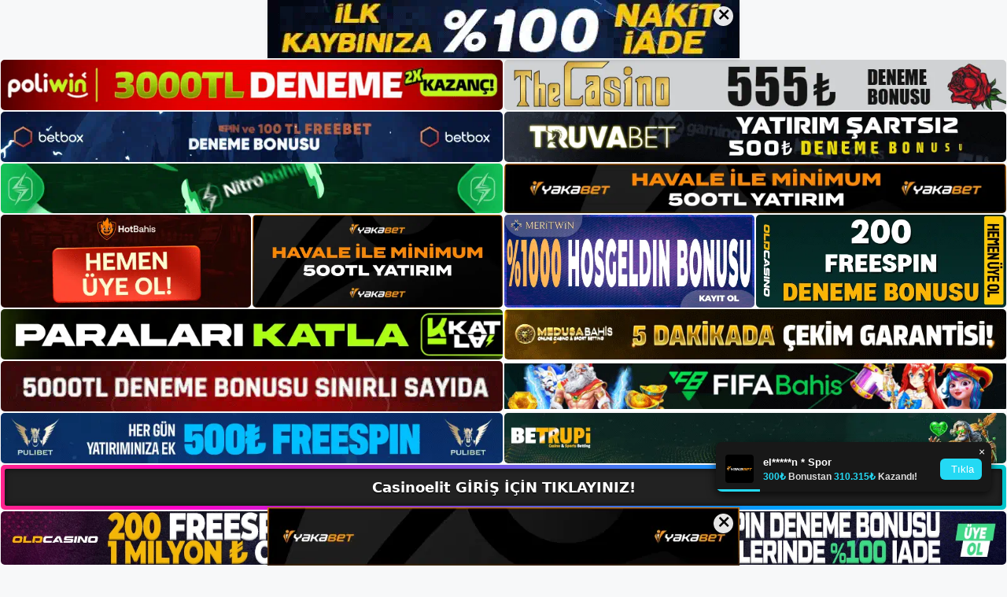

--- FILE ---
content_type: text/html; charset=UTF-8
request_url: https://casinoelitgirisi.com/casinoelit-spor-bahis/
body_size: 23239
content:
<!DOCTYPE html>
<html lang="tr">
<head>
<meta name="google-site-verification" content="PP42ewp1-eUZ7Psd97AR98C1so8vHi5C99bJW199hbM" />
	<meta charset="UTF-8">
	<meta name='robots' content='index, follow, max-image-preview:large, max-snippet:-1, max-video-preview:-1' />
<meta name="generator" content="Bu sitenin AMP ve CDN (İç Link) kurulumu NGY tarafından yapılmıştır."/><meta name="viewport" content="width=device-width, initial-scale=1">
	<!-- This site is optimized with the Yoast SEO plugin v26.7 - https://yoast.com/wordpress/plugins/seo/ -->
	<title>Casinoelit Spor Bahis - Casinoelit Giriş, Casinoelit Yeni Adresi</title>
	<meta name="description" content="Casinoelit spor bahis bu sitede spor bahislerine iki farklı menü kullanarak göz atabilirsiniz: biri canlı bahis, diğeri geçmiş olaylara" />
	<link rel="canonical" href="https://casinoelitgirisi.com/casinoelit-spor-bahis/" />
	<meta property="og:locale" content="tr_TR" />
	<meta property="og:type" content="article" />
	<meta property="og:title" content="Casinoelit Spor Bahis - Casinoelit Giriş, Casinoelit Yeni Adresi" />
	<meta property="og:description" content="Casinoelit spor bahis bu sitede spor bahislerine iki farklı menü kullanarak göz atabilirsiniz: biri canlı bahis, diğeri geçmiş olaylara" />
	<meta property="og:url" content="https://casinoelitgirisi.com/casinoelit-spor-bahis/" />
	<meta property="og:site_name" content="Casinoelit Giriş, Casinoelit Yeni Adresi" />
	<meta property="article:published_time" content="2024-06-26T19:00:00+00:00" />
	<meta property="article:modified_time" content="2024-09-11T08:03:32+00:00" />
	<meta name="author" content="admin" />
	<meta name="twitter:card" content="summary_large_image" />
	<meta name="twitter:label1" content="Yazan:" />
	<meta name="twitter:data1" content="admin" />
	<meta name="twitter:label2" content="Tahmini okuma süresi" />
	<meta name="twitter:data2" content="6 dakika" />
	<script type="application/ld+json" class="yoast-schema-graph">{"@context":"https://schema.org","@graph":[{"@type":"Article","@id":"https://casinoelitgirisi.com/casinoelit-spor-bahis/#article","isPartOf":{"@id":"https://casinoelitgirisi.com/casinoelit-spor-bahis/"},"author":{"name":"admin","@id":"https://casinoelitgirisi.com/#/schema/person/5f9931bd357c6c8f07d3bde3dd72184e"},"headline":"Casinoelit Spor Bahis","datePublished":"2024-06-26T19:00:00+00:00","dateModified":"2024-09-11T08:03:32+00:00","mainEntityOfPage":{"@id":"https://casinoelitgirisi.com/casinoelit-spor-bahis/"},"wordCount":1120,"commentCount":0,"publisher":{"@id":"https://casinoelitgirisi.com/#/schema/person/4ab2b166946766f0d564006afcd81649"},"image":{"@id":"https://casinoelitgirisi.com/casinoelit-spor-bahis/#primaryimage"},"thumbnailUrl":"https://casinoelitgirisi.com/wp-content/uploads/2024/06/casinoelit-spor-bahis.jpg","keywords":["casinoelit girisi","casinoelit mobil bahis spor bahis","casinoelit spor bahis"],"articleSection":["Casinoelit Promosyonlar"],"inLanguage":"tr","potentialAction":[{"@type":"CommentAction","name":"Comment","target":["https://casinoelitgirisi.com/casinoelit-spor-bahis/#respond"]}]},{"@type":"WebPage","@id":"https://casinoelitgirisi.com/casinoelit-spor-bahis/","url":"https://casinoelitgirisi.com/casinoelit-spor-bahis/","name":"Casinoelit Spor Bahis - Casinoelit Giriş, Casinoelit Yeni Adresi","isPartOf":{"@id":"https://casinoelitgirisi.com/#website"},"primaryImageOfPage":{"@id":"https://casinoelitgirisi.com/casinoelit-spor-bahis/#primaryimage"},"image":{"@id":"https://casinoelitgirisi.com/casinoelit-spor-bahis/#primaryimage"},"thumbnailUrl":"https://casinoelitgirisi.com/wp-content/uploads/2024/06/casinoelit-spor-bahis.jpg","datePublished":"2024-06-26T19:00:00+00:00","dateModified":"2024-09-11T08:03:32+00:00","description":"Casinoelit spor bahis bu sitede spor bahislerine iki farklı menü kullanarak göz atabilirsiniz: biri canlı bahis, diğeri geçmiş olaylara","breadcrumb":{"@id":"https://casinoelitgirisi.com/casinoelit-spor-bahis/#breadcrumb"},"inLanguage":"tr","potentialAction":[{"@type":"ReadAction","target":["https://casinoelitgirisi.com/casinoelit-spor-bahis/"]}]},{"@type":"ImageObject","inLanguage":"tr","@id":"https://casinoelitgirisi.com/casinoelit-spor-bahis/#primaryimage","url":"https://casinoelitgirisi.com/wp-content/uploads/2024/06/casinoelit-spor-bahis.jpg","contentUrl":"https://casinoelitgirisi.com/wp-content/uploads/2024/06/casinoelit-spor-bahis.jpg","width":1920,"height":1080,"caption":"Alt kısımdaki kupondan Hızlı Bahis seçeneğini seçerek Casinoelit Hızlı Bahis ile işlem yapmaya başlayabilirsiniz"},{"@type":"BreadcrumbList","@id":"https://casinoelitgirisi.com/casinoelit-spor-bahis/#breadcrumb","itemListElement":[{"@type":"ListItem","position":1,"name":"Anasayfa","item":"https://casinoelitgirisi.com/"},{"@type":"ListItem","position":2,"name":"Casinoelit Spor Bahis"}]},{"@type":"WebSite","@id":"https://casinoelitgirisi.com/#website","url":"https://casinoelitgirisi.com/","name":"Casinoelit Giriş, Casinoelit Yeni Adresi","description":"Casinoelit Bahis ve Casino Sitesi Bilgileri","publisher":{"@id":"https://casinoelitgirisi.com/#/schema/person/4ab2b166946766f0d564006afcd81649"},"potentialAction":[{"@type":"SearchAction","target":{"@type":"EntryPoint","urlTemplate":"https://casinoelitgirisi.com/?s={search_term_string}"},"query-input":{"@type":"PropertyValueSpecification","valueRequired":true,"valueName":"search_term_string"}}],"inLanguage":"tr"},{"@type":["Person","Organization"],"@id":"https://casinoelitgirisi.com/#/schema/person/4ab2b166946766f0d564006afcd81649","name":"casinoelit","image":{"@type":"ImageObject","inLanguage":"tr","@id":"https://casinoelitgirisi.com/#/schema/person/image/","url":"https://casinoelitgirisi.com/wp-content/uploads/2022/12/cropped-Casinoelit-Bahis-Sitesi.jpg","contentUrl":"https://casinoelitgirisi.com/wp-content/uploads/2022/12/cropped-Casinoelit-Bahis-Sitesi.jpg","width":209,"height":64,"caption":"casinoelit"},"logo":{"@id":"https://casinoelitgirisi.com/#/schema/person/image/"}},{"@type":"Person","@id":"https://casinoelitgirisi.com/#/schema/person/5f9931bd357c6c8f07d3bde3dd72184e","name":"admin","image":{"@type":"ImageObject","inLanguage":"tr","@id":"https://casinoelitgirisi.com/#/schema/person/image/","url":"https://secure.gravatar.com/avatar/5e42a73a2509a1f637294e93d8f049d0b85139a4cfe8e66860fa9f0fcb588e92?s=96&d=mm&r=g","contentUrl":"https://secure.gravatar.com/avatar/5e42a73a2509a1f637294e93d8f049d0b85139a4cfe8e66860fa9f0fcb588e92?s=96&d=mm&r=g","caption":"admin"},"sameAs":["https://casinoelitgirisi.com"],"url":"https://casinoelitgirisi.com/author/admin/"}]}</script>
	<!-- / Yoast SEO plugin. -->


<link rel="alternate" type="application/rss+xml" title="Casinoelit Giriş, Casinoelit Yeni Adresi &raquo; akışı" href="https://casinoelitgirisi.com/feed/" />
<link rel="alternate" type="application/rss+xml" title="Casinoelit Giriş, Casinoelit Yeni Adresi &raquo; yorum akışı" href="https://casinoelitgirisi.com/comments/feed/" />
<link rel="alternate" type="application/rss+xml" title="Casinoelit Giriş, Casinoelit Yeni Adresi &raquo; Casinoelit Spor Bahis yorum akışı" href="https://casinoelitgirisi.com/casinoelit-spor-bahis/feed/" />
<link rel="alternate" title="oEmbed (JSON)" type="application/json+oembed" href="https://casinoelitgirisi.com/wp-json/oembed/1.0/embed?url=https%3A%2F%2Fcasinoelitgirisi.com%2Fcasinoelit-spor-bahis%2F" />
<link rel="alternate" title="oEmbed (XML)" type="text/xml+oembed" href="https://casinoelitgirisi.com/wp-json/oembed/1.0/embed?url=https%3A%2F%2Fcasinoelitgirisi.com%2Fcasinoelit-spor-bahis%2F&#038;format=xml" />
<style id='wp-img-auto-sizes-contain-inline-css'>
img:is([sizes=auto i],[sizes^="auto," i]){contain-intrinsic-size:3000px 1500px}
/*# sourceURL=wp-img-auto-sizes-contain-inline-css */
</style>
<style id='wp-emoji-styles-inline-css'>

	img.wp-smiley, img.emoji {
		display: inline !important;
		border: none !important;
		box-shadow: none !important;
		height: 1em !important;
		width: 1em !important;
		margin: 0 0.07em !important;
		vertical-align: -0.1em !important;
		background: none !important;
		padding: 0 !important;
	}
/*# sourceURL=wp-emoji-styles-inline-css */
</style>
<style id='wp-block-library-inline-css'>
:root{--wp-block-synced-color:#7a00df;--wp-block-synced-color--rgb:122,0,223;--wp-bound-block-color:var(--wp-block-synced-color);--wp-editor-canvas-background:#ddd;--wp-admin-theme-color:#007cba;--wp-admin-theme-color--rgb:0,124,186;--wp-admin-theme-color-darker-10:#006ba1;--wp-admin-theme-color-darker-10--rgb:0,107,160.5;--wp-admin-theme-color-darker-20:#005a87;--wp-admin-theme-color-darker-20--rgb:0,90,135;--wp-admin-border-width-focus:2px}@media (min-resolution:192dpi){:root{--wp-admin-border-width-focus:1.5px}}.wp-element-button{cursor:pointer}:root .has-very-light-gray-background-color{background-color:#eee}:root .has-very-dark-gray-background-color{background-color:#313131}:root .has-very-light-gray-color{color:#eee}:root .has-very-dark-gray-color{color:#313131}:root .has-vivid-green-cyan-to-vivid-cyan-blue-gradient-background{background:linear-gradient(135deg,#00d084,#0693e3)}:root .has-purple-crush-gradient-background{background:linear-gradient(135deg,#34e2e4,#4721fb 50%,#ab1dfe)}:root .has-hazy-dawn-gradient-background{background:linear-gradient(135deg,#faaca8,#dad0ec)}:root .has-subdued-olive-gradient-background{background:linear-gradient(135deg,#fafae1,#67a671)}:root .has-atomic-cream-gradient-background{background:linear-gradient(135deg,#fdd79a,#004a59)}:root .has-nightshade-gradient-background{background:linear-gradient(135deg,#330968,#31cdcf)}:root .has-midnight-gradient-background{background:linear-gradient(135deg,#020381,#2874fc)}:root{--wp--preset--font-size--normal:16px;--wp--preset--font-size--huge:42px}.has-regular-font-size{font-size:1em}.has-larger-font-size{font-size:2.625em}.has-normal-font-size{font-size:var(--wp--preset--font-size--normal)}.has-huge-font-size{font-size:var(--wp--preset--font-size--huge)}.has-text-align-center{text-align:center}.has-text-align-left{text-align:left}.has-text-align-right{text-align:right}.has-fit-text{white-space:nowrap!important}#end-resizable-editor-section{display:none}.aligncenter{clear:both}.items-justified-left{justify-content:flex-start}.items-justified-center{justify-content:center}.items-justified-right{justify-content:flex-end}.items-justified-space-between{justify-content:space-between}.screen-reader-text{border:0;clip-path:inset(50%);height:1px;margin:-1px;overflow:hidden;padding:0;position:absolute;width:1px;word-wrap:normal!important}.screen-reader-text:focus{background-color:#ddd;clip-path:none;color:#444;display:block;font-size:1em;height:auto;left:5px;line-height:normal;padding:15px 23px 14px;text-decoration:none;top:5px;width:auto;z-index:100000}html :where(.has-border-color){border-style:solid}html :where([style*=border-top-color]){border-top-style:solid}html :where([style*=border-right-color]){border-right-style:solid}html :where([style*=border-bottom-color]){border-bottom-style:solid}html :where([style*=border-left-color]){border-left-style:solid}html :where([style*=border-width]){border-style:solid}html :where([style*=border-top-width]){border-top-style:solid}html :where([style*=border-right-width]){border-right-style:solid}html :where([style*=border-bottom-width]){border-bottom-style:solid}html :where([style*=border-left-width]){border-left-style:solid}html :where(img[class*=wp-image-]){height:auto;max-width:100%}:where(figure){margin:0 0 1em}html :where(.is-position-sticky){--wp-admin--admin-bar--position-offset:var(--wp-admin--admin-bar--height,0px)}@media screen and (max-width:600px){html :where(.is-position-sticky){--wp-admin--admin-bar--position-offset:0px}}

/*# sourceURL=wp-block-library-inline-css */
</style><style id='wp-block-archives-inline-css'>
.wp-block-archives{box-sizing:border-box}.wp-block-archives-dropdown label{display:block}
/*# sourceURL=https://casinoelitgirisi.com/wp-includes/blocks/archives/style.min.css */
</style>
<style id='wp-block-categories-inline-css'>
.wp-block-categories{box-sizing:border-box}.wp-block-categories.alignleft{margin-right:2em}.wp-block-categories.alignright{margin-left:2em}.wp-block-categories.wp-block-categories-dropdown.aligncenter{text-align:center}.wp-block-categories .wp-block-categories__label{display:block;width:100%}
/*# sourceURL=https://casinoelitgirisi.com/wp-includes/blocks/categories/style.min.css */
</style>
<style id='wp-block-heading-inline-css'>
h1:where(.wp-block-heading).has-background,h2:where(.wp-block-heading).has-background,h3:where(.wp-block-heading).has-background,h4:where(.wp-block-heading).has-background,h5:where(.wp-block-heading).has-background,h6:where(.wp-block-heading).has-background{padding:1.25em 2.375em}h1.has-text-align-left[style*=writing-mode]:where([style*=vertical-lr]),h1.has-text-align-right[style*=writing-mode]:where([style*=vertical-rl]),h2.has-text-align-left[style*=writing-mode]:where([style*=vertical-lr]),h2.has-text-align-right[style*=writing-mode]:where([style*=vertical-rl]),h3.has-text-align-left[style*=writing-mode]:where([style*=vertical-lr]),h3.has-text-align-right[style*=writing-mode]:where([style*=vertical-rl]),h4.has-text-align-left[style*=writing-mode]:where([style*=vertical-lr]),h4.has-text-align-right[style*=writing-mode]:where([style*=vertical-rl]),h5.has-text-align-left[style*=writing-mode]:where([style*=vertical-lr]),h5.has-text-align-right[style*=writing-mode]:where([style*=vertical-rl]),h6.has-text-align-left[style*=writing-mode]:where([style*=vertical-lr]),h6.has-text-align-right[style*=writing-mode]:where([style*=vertical-rl]){rotate:180deg}
/*# sourceURL=https://casinoelitgirisi.com/wp-includes/blocks/heading/style.min.css */
</style>
<style id='wp-block-latest-posts-inline-css'>
.wp-block-latest-posts{box-sizing:border-box}.wp-block-latest-posts.alignleft{margin-right:2em}.wp-block-latest-posts.alignright{margin-left:2em}.wp-block-latest-posts.wp-block-latest-posts__list{list-style:none}.wp-block-latest-posts.wp-block-latest-posts__list li{clear:both;overflow-wrap:break-word}.wp-block-latest-posts.is-grid{display:flex;flex-wrap:wrap}.wp-block-latest-posts.is-grid li{margin:0 1.25em 1.25em 0;width:100%}@media (min-width:600px){.wp-block-latest-posts.columns-2 li{width:calc(50% - .625em)}.wp-block-latest-posts.columns-2 li:nth-child(2n){margin-right:0}.wp-block-latest-posts.columns-3 li{width:calc(33.33333% - .83333em)}.wp-block-latest-posts.columns-3 li:nth-child(3n){margin-right:0}.wp-block-latest-posts.columns-4 li{width:calc(25% - .9375em)}.wp-block-latest-posts.columns-4 li:nth-child(4n){margin-right:0}.wp-block-latest-posts.columns-5 li{width:calc(20% - 1em)}.wp-block-latest-posts.columns-5 li:nth-child(5n){margin-right:0}.wp-block-latest-posts.columns-6 li{width:calc(16.66667% - 1.04167em)}.wp-block-latest-posts.columns-6 li:nth-child(6n){margin-right:0}}:root :where(.wp-block-latest-posts.is-grid){padding:0}:root :where(.wp-block-latest-posts.wp-block-latest-posts__list){padding-left:0}.wp-block-latest-posts__post-author,.wp-block-latest-posts__post-date{display:block;font-size:.8125em}.wp-block-latest-posts__post-excerpt,.wp-block-latest-posts__post-full-content{margin-bottom:1em;margin-top:.5em}.wp-block-latest-posts__featured-image a{display:inline-block}.wp-block-latest-posts__featured-image img{height:auto;max-width:100%;width:auto}.wp-block-latest-posts__featured-image.alignleft{float:left;margin-right:1em}.wp-block-latest-posts__featured-image.alignright{float:right;margin-left:1em}.wp-block-latest-posts__featured-image.aligncenter{margin-bottom:1em;text-align:center}
/*# sourceURL=https://casinoelitgirisi.com/wp-includes/blocks/latest-posts/style.min.css */
</style>
<style id='wp-block-tag-cloud-inline-css'>
.wp-block-tag-cloud{box-sizing:border-box}.wp-block-tag-cloud.aligncenter{justify-content:center;text-align:center}.wp-block-tag-cloud a{display:inline-block;margin-right:5px}.wp-block-tag-cloud span{display:inline-block;margin-left:5px;text-decoration:none}:root :where(.wp-block-tag-cloud.is-style-outline){display:flex;flex-wrap:wrap;gap:1ch}:root :where(.wp-block-tag-cloud.is-style-outline a){border:1px solid;font-size:unset!important;margin-right:0;padding:1ch 2ch;text-decoration:none!important}
/*# sourceURL=https://casinoelitgirisi.com/wp-includes/blocks/tag-cloud/style.min.css */
</style>
<style id='wp-block-group-inline-css'>
.wp-block-group{box-sizing:border-box}:where(.wp-block-group.wp-block-group-is-layout-constrained){position:relative}
/*# sourceURL=https://casinoelitgirisi.com/wp-includes/blocks/group/style.min.css */
</style>
<style id='wp-block-paragraph-inline-css'>
.is-small-text{font-size:.875em}.is-regular-text{font-size:1em}.is-large-text{font-size:2.25em}.is-larger-text{font-size:3em}.has-drop-cap:not(:focus):first-letter{float:left;font-size:8.4em;font-style:normal;font-weight:100;line-height:.68;margin:.05em .1em 0 0;text-transform:uppercase}body.rtl .has-drop-cap:not(:focus):first-letter{float:none;margin-left:.1em}p.has-drop-cap.has-background{overflow:hidden}:root :where(p.has-background){padding:1.25em 2.375em}:where(p.has-text-color:not(.has-link-color)) a{color:inherit}p.has-text-align-left[style*="writing-mode:vertical-lr"],p.has-text-align-right[style*="writing-mode:vertical-rl"]{rotate:180deg}
/*# sourceURL=https://casinoelitgirisi.com/wp-includes/blocks/paragraph/style.min.css */
</style>
<style id='global-styles-inline-css'>
:root{--wp--preset--aspect-ratio--square: 1;--wp--preset--aspect-ratio--4-3: 4/3;--wp--preset--aspect-ratio--3-4: 3/4;--wp--preset--aspect-ratio--3-2: 3/2;--wp--preset--aspect-ratio--2-3: 2/3;--wp--preset--aspect-ratio--16-9: 16/9;--wp--preset--aspect-ratio--9-16: 9/16;--wp--preset--color--black: #000000;--wp--preset--color--cyan-bluish-gray: #abb8c3;--wp--preset--color--white: #ffffff;--wp--preset--color--pale-pink: #f78da7;--wp--preset--color--vivid-red: #cf2e2e;--wp--preset--color--luminous-vivid-orange: #ff6900;--wp--preset--color--luminous-vivid-amber: #fcb900;--wp--preset--color--light-green-cyan: #7bdcb5;--wp--preset--color--vivid-green-cyan: #00d084;--wp--preset--color--pale-cyan-blue: #8ed1fc;--wp--preset--color--vivid-cyan-blue: #0693e3;--wp--preset--color--vivid-purple: #9b51e0;--wp--preset--color--contrast: var(--contrast);--wp--preset--color--contrast-2: var(--contrast-2);--wp--preset--color--contrast-3: var(--contrast-3);--wp--preset--color--base: var(--base);--wp--preset--color--base-2: var(--base-2);--wp--preset--color--base-3: var(--base-3);--wp--preset--color--accent: var(--accent);--wp--preset--gradient--vivid-cyan-blue-to-vivid-purple: linear-gradient(135deg,rgb(6,147,227) 0%,rgb(155,81,224) 100%);--wp--preset--gradient--light-green-cyan-to-vivid-green-cyan: linear-gradient(135deg,rgb(122,220,180) 0%,rgb(0,208,130) 100%);--wp--preset--gradient--luminous-vivid-amber-to-luminous-vivid-orange: linear-gradient(135deg,rgb(252,185,0) 0%,rgb(255,105,0) 100%);--wp--preset--gradient--luminous-vivid-orange-to-vivid-red: linear-gradient(135deg,rgb(255,105,0) 0%,rgb(207,46,46) 100%);--wp--preset--gradient--very-light-gray-to-cyan-bluish-gray: linear-gradient(135deg,rgb(238,238,238) 0%,rgb(169,184,195) 100%);--wp--preset--gradient--cool-to-warm-spectrum: linear-gradient(135deg,rgb(74,234,220) 0%,rgb(151,120,209) 20%,rgb(207,42,186) 40%,rgb(238,44,130) 60%,rgb(251,105,98) 80%,rgb(254,248,76) 100%);--wp--preset--gradient--blush-light-purple: linear-gradient(135deg,rgb(255,206,236) 0%,rgb(152,150,240) 100%);--wp--preset--gradient--blush-bordeaux: linear-gradient(135deg,rgb(254,205,165) 0%,rgb(254,45,45) 50%,rgb(107,0,62) 100%);--wp--preset--gradient--luminous-dusk: linear-gradient(135deg,rgb(255,203,112) 0%,rgb(199,81,192) 50%,rgb(65,88,208) 100%);--wp--preset--gradient--pale-ocean: linear-gradient(135deg,rgb(255,245,203) 0%,rgb(182,227,212) 50%,rgb(51,167,181) 100%);--wp--preset--gradient--electric-grass: linear-gradient(135deg,rgb(202,248,128) 0%,rgb(113,206,126) 100%);--wp--preset--gradient--midnight: linear-gradient(135deg,rgb(2,3,129) 0%,rgb(40,116,252) 100%);--wp--preset--font-size--small: 13px;--wp--preset--font-size--medium: 20px;--wp--preset--font-size--large: 36px;--wp--preset--font-size--x-large: 42px;--wp--preset--spacing--20: 0.44rem;--wp--preset--spacing--30: 0.67rem;--wp--preset--spacing--40: 1rem;--wp--preset--spacing--50: 1.5rem;--wp--preset--spacing--60: 2.25rem;--wp--preset--spacing--70: 3.38rem;--wp--preset--spacing--80: 5.06rem;--wp--preset--shadow--natural: 6px 6px 9px rgba(0, 0, 0, 0.2);--wp--preset--shadow--deep: 12px 12px 50px rgba(0, 0, 0, 0.4);--wp--preset--shadow--sharp: 6px 6px 0px rgba(0, 0, 0, 0.2);--wp--preset--shadow--outlined: 6px 6px 0px -3px rgb(255, 255, 255), 6px 6px rgb(0, 0, 0);--wp--preset--shadow--crisp: 6px 6px 0px rgb(0, 0, 0);}:where(.is-layout-flex){gap: 0.5em;}:where(.is-layout-grid){gap: 0.5em;}body .is-layout-flex{display: flex;}.is-layout-flex{flex-wrap: wrap;align-items: center;}.is-layout-flex > :is(*, div){margin: 0;}body .is-layout-grid{display: grid;}.is-layout-grid > :is(*, div){margin: 0;}:where(.wp-block-columns.is-layout-flex){gap: 2em;}:where(.wp-block-columns.is-layout-grid){gap: 2em;}:where(.wp-block-post-template.is-layout-flex){gap: 1.25em;}:where(.wp-block-post-template.is-layout-grid){gap: 1.25em;}.has-black-color{color: var(--wp--preset--color--black) !important;}.has-cyan-bluish-gray-color{color: var(--wp--preset--color--cyan-bluish-gray) !important;}.has-white-color{color: var(--wp--preset--color--white) !important;}.has-pale-pink-color{color: var(--wp--preset--color--pale-pink) !important;}.has-vivid-red-color{color: var(--wp--preset--color--vivid-red) !important;}.has-luminous-vivid-orange-color{color: var(--wp--preset--color--luminous-vivid-orange) !important;}.has-luminous-vivid-amber-color{color: var(--wp--preset--color--luminous-vivid-amber) !important;}.has-light-green-cyan-color{color: var(--wp--preset--color--light-green-cyan) !important;}.has-vivid-green-cyan-color{color: var(--wp--preset--color--vivid-green-cyan) !important;}.has-pale-cyan-blue-color{color: var(--wp--preset--color--pale-cyan-blue) !important;}.has-vivid-cyan-blue-color{color: var(--wp--preset--color--vivid-cyan-blue) !important;}.has-vivid-purple-color{color: var(--wp--preset--color--vivid-purple) !important;}.has-black-background-color{background-color: var(--wp--preset--color--black) !important;}.has-cyan-bluish-gray-background-color{background-color: var(--wp--preset--color--cyan-bluish-gray) !important;}.has-white-background-color{background-color: var(--wp--preset--color--white) !important;}.has-pale-pink-background-color{background-color: var(--wp--preset--color--pale-pink) !important;}.has-vivid-red-background-color{background-color: var(--wp--preset--color--vivid-red) !important;}.has-luminous-vivid-orange-background-color{background-color: var(--wp--preset--color--luminous-vivid-orange) !important;}.has-luminous-vivid-amber-background-color{background-color: var(--wp--preset--color--luminous-vivid-amber) !important;}.has-light-green-cyan-background-color{background-color: var(--wp--preset--color--light-green-cyan) !important;}.has-vivid-green-cyan-background-color{background-color: var(--wp--preset--color--vivid-green-cyan) !important;}.has-pale-cyan-blue-background-color{background-color: var(--wp--preset--color--pale-cyan-blue) !important;}.has-vivid-cyan-blue-background-color{background-color: var(--wp--preset--color--vivid-cyan-blue) !important;}.has-vivid-purple-background-color{background-color: var(--wp--preset--color--vivid-purple) !important;}.has-black-border-color{border-color: var(--wp--preset--color--black) !important;}.has-cyan-bluish-gray-border-color{border-color: var(--wp--preset--color--cyan-bluish-gray) !important;}.has-white-border-color{border-color: var(--wp--preset--color--white) !important;}.has-pale-pink-border-color{border-color: var(--wp--preset--color--pale-pink) !important;}.has-vivid-red-border-color{border-color: var(--wp--preset--color--vivid-red) !important;}.has-luminous-vivid-orange-border-color{border-color: var(--wp--preset--color--luminous-vivid-orange) !important;}.has-luminous-vivid-amber-border-color{border-color: var(--wp--preset--color--luminous-vivid-amber) !important;}.has-light-green-cyan-border-color{border-color: var(--wp--preset--color--light-green-cyan) !important;}.has-vivid-green-cyan-border-color{border-color: var(--wp--preset--color--vivid-green-cyan) !important;}.has-pale-cyan-blue-border-color{border-color: var(--wp--preset--color--pale-cyan-blue) !important;}.has-vivid-cyan-blue-border-color{border-color: var(--wp--preset--color--vivid-cyan-blue) !important;}.has-vivid-purple-border-color{border-color: var(--wp--preset--color--vivid-purple) !important;}.has-vivid-cyan-blue-to-vivid-purple-gradient-background{background: var(--wp--preset--gradient--vivid-cyan-blue-to-vivid-purple) !important;}.has-light-green-cyan-to-vivid-green-cyan-gradient-background{background: var(--wp--preset--gradient--light-green-cyan-to-vivid-green-cyan) !important;}.has-luminous-vivid-amber-to-luminous-vivid-orange-gradient-background{background: var(--wp--preset--gradient--luminous-vivid-amber-to-luminous-vivid-orange) !important;}.has-luminous-vivid-orange-to-vivid-red-gradient-background{background: var(--wp--preset--gradient--luminous-vivid-orange-to-vivid-red) !important;}.has-very-light-gray-to-cyan-bluish-gray-gradient-background{background: var(--wp--preset--gradient--very-light-gray-to-cyan-bluish-gray) !important;}.has-cool-to-warm-spectrum-gradient-background{background: var(--wp--preset--gradient--cool-to-warm-spectrum) !important;}.has-blush-light-purple-gradient-background{background: var(--wp--preset--gradient--blush-light-purple) !important;}.has-blush-bordeaux-gradient-background{background: var(--wp--preset--gradient--blush-bordeaux) !important;}.has-luminous-dusk-gradient-background{background: var(--wp--preset--gradient--luminous-dusk) !important;}.has-pale-ocean-gradient-background{background: var(--wp--preset--gradient--pale-ocean) !important;}.has-electric-grass-gradient-background{background: var(--wp--preset--gradient--electric-grass) !important;}.has-midnight-gradient-background{background: var(--wp--preset--gradient--midnight) !important;}.has-small-font-size{font-size: var(--wp--preset--font-size--small) !important;}.has-medium-font-size{font-size: var(--wp--preset--font-size--medium) !important;}.has-large-font-size{font-size: var(--wp--preset--font-size--large) !important;}.has-x-large-font-size{font-size: var(--wp--preset--font-size--x-large) !important;}
/*# sourceURL=global-styles-inline-css */
</style>

<style id='classic-theme-styles-inline-css'>
/*! This file is auto-generated */
.wp-block-button__link{color:#fff;background-color:#32373c;border-radius:9999px;box-shadow:none;text-decoration:none;padding:calc(.667em + 2px) calc(1.333em + 2px);font-size:1.125em}.wp-block-file__button{background:#32373c;color:#fff;text-decoration:none}
/*# sourceURL=/wp-includes/css/classic-themes.min.css */
</style>
<link rel='stylesheet' id='generate-comments-css' href='https://casinoelitgirisi.com/wp-content/themes/generatepress/assets/css/components/comments.min.css?ver=3.2.4' media='all' />
<link rel='stylesheet' id='generate-style-css' href='https://casinoelitgirisi.com/wp-content/themes/generatepress/assets/css/main.min.css?ver=3.2.4' media='all' />
<style id='generate-style-inline-css'>
body{background-color:var(--base-2);color:var(--contrast);}a{color:var(--accent);}a{text-decoration:underline;}.entry-title a, .site-branding a, a.button, .wp-block-button__link, .main-navigation a{text-decoration:none;}a:hover, a:focus, a:active{color:var(--contrast);}.wp-block-group__inner-container{max-width:1200px;margin-left:auto;margin-right:auto;}:root{--contrast:#222222;--contrast-2:#575760;--contrast-3:#b2b2be;--base:#f0f0f0;--base-2:#f7f8f9;--base-3:#ffffff;--accent:#1e73be;}.has-contrast-color{color:var(--contrast);}.has-contrast-background-color{background-color:var(--contrast);}.has-contrast-2-color{color:var(--contrast-2);}.has-contrast-2-background-color{background-color:var(--contrast-2);}.has-contrast-3-color{color:var(--contrast-3);}.has-contrast-3-background-color{background-color:var(--contrast-3);}.has-base-color{color:var(--base);}.has-base-background-color{background-color:var(--base);}.has-base-2-color{color:var(--base-2);}.has-base-2-background-color{background-color:var(--base-2);}.has-base-3-color{color:var(--base-3);}.has-base-3-background-color{background-color:var(--base-3);}.has-accent-color{color:var(--accent);}.has-accent-background-color{background-color:var(--accent);}.top-bar{background-color:#636363;color:#ffffff;}.top-bar a{color:#ffffff;}.top-bar a:hover{color:#303030;}.site-header{background-color:var(--base-3);}.main-title a,.main-title a:hover{color:var(--contrast);}.site-description{color:var(--contrast-2);}.mobile-menu-control-wrapper .menu-toggle,.mobile-menu-control-wrapper .menu-toggle:hover,.mobile-menu-control-wrapper .menu-toggle:focus,.has-inline-mobile-toggle #site-navigation.toggled{background-color:rgba(0, 0, 0, 0.02);}.main-navigation,.main-navigation ul ul{background-color:var(--base-3);}.main-navigation .main-nav ul li a, .main-navigation .menu-toggle, .main-navigation .menu-bar-items{color:var(--contrast);}.main-navigation .main-nav ul li:not([class*="current-menu-"]):hover > a, .main-navigation .main-nav ul li:not([class*="current-menu-"]):focus > a, .main-navigation .main-nav ul li.sfHover:not([class*="current-menu-"]) > a, .main-navigation .menu-bar-item:hover > a, .main-navigation .menu-bar-item.sfHover > a{color:var(--accent);}button.menu-toggle:hover,button.menu-toggle:focus{color:var(--contrast);}.main-navigation .main-nav ul li[class*="current-menu-"] > a{color:var(--accent);}.navigation-search input[type="search"],.navigation-search input[type="search"]:active, .navigation-search input[type="search"]:focus, .main-navigation .main-nav ul li.search-item.active > a, .main-navigation .menu-bar-items .search-item.active > a{color:var(--accent);}.main-navigation ul ul{background-color:var(--base);}.separate-containers .inside-article, .separate-containers .comments-area, .separate-containers .page-header, .one-container .container, .separate-containers .paging-navigation, .inside-page-header{background-color:var(--base-3);}.entry-title a{color:var(--contrast);}.entry-title a:hover{color:var(--contrast-2);}.entry-meta{color:var(--contrast-2);}.sidebar .widget{background-color:var(--base-3);}.footer-widgets{background-color:var(--base-3);}.site-info{background-color:var(--base-3);}input[type="text"],input[type="email"],input[type="url"],input[type="password"],input[type="search"],input[type="tel"],input[type="number"],textarea,select{color:var(--contrast);background-color:var(--base-2);border-color:var(--base);}input[type="text"]:focus,input[type="email"]:focus,input[type="url"]:focus,input[type="password"]:focus,input[type="search"]:focus,input[type="tel"]:focus,input[type="number"]:focus,textarea:focus,select:focus{color:var(--contrast);background-color:var(--base-2);border-color:var(--contrast-3);}button,html input[type="button"],input[type="reset"],input[type="submit"],a.button,a.wp-block-button__link:not(.has-background){color:#ffffff;background-color:#55555e;}button:hover,html input[type="button"]:hover,input[type="reset"]:hover,input[type="submit"]:hover,a.button:hover,button:focus,html input[type="button"]:focus,input[type="reset"]:focus,input[type="submit"]:focus,a.button:focus,a.wp-block-button__link:not(.has-background):active,a.wp-block-button__link:not(.has-background):focus,a.wp-block-button__link:not(.has-background):hover{color:#ffffff;background-color:#3f4047;}a.generate-back-to-top{background-color:rgba( 0,0,0,0.4 );color:#ffffff;}a.generate-back-to-top:hover,a.generate-back-to-top:focus{background-color:rgba( 0,0,0,0.6 );color:#ffffff;}@media (max-width:768px){.main-navigation .menu-bar-item:hover > a, .main-navigation .menu-bar-item.sfHover > a{background:none;color:var(--contrast);}}.nav-below-header .main-navigation .inside-navigation.grid-container, .nav-above-header .main-navigation .inside-navigation.grid-container{padding:0px 20px 0px 20px;}.site-main .wp-block-group__inner-container{padding:40px;}.separate-containers .paging-navigation{padding-top:20px;padding-bottom:20px;}.entry-content .alignwide, body:not(.no-sidebar) .entry-content .alignfull{margin-left:-40px;width:calc(100% + 80px);max-width:calc(100% + 80px);}.rtl .menu-item-has-children .dropdown-menu-toggle{padding-left:20px;}.rtl .main-navigation .main-nav ul li.menu-item-has-children > a{padding-right:20px;}@media (max-width:768px){.separate-containers .inside-article, .separate-containers .comments-area, .separate-containers .page-header, .separate-containers .paging-navigation, .one-container .site-content, .inside-page-header{padding:30px;}.site-main .wp-block-group__inner-container{padding:30px;}.inside-top-bar{padding-right:30px;padding-left:30px;}.inside-header{padding-right:30px;padding-left:30px;}.widget-area .widget{padding-top:30px;padding-right:30px;padding-bottom:30px;padding-left:30px;}.footer-widgets-container{padding-top:30px;padding-right:30px;padding-bottom:30px;padding-left:30px;}.inside-site-info{padding-right:30px;padding-left:30px;}.entry-content .alignwide, body:not(.no-sidebar) .entry-content .alignfull{margin-left:-30px;width:calc(100% + 60px);max-width:calc(100% + 60px);}.one-container .site-main .paging-navigation{margin-bottom:20px;}}/* End cached CSS */.is-right-sidebar{width:30%;}.is-left-sidebar{width:30%;}.site-content .content-area{width:70%;}@media (max-width:768px){.main-navigation .menu-toggle,.sidebar-nav-mobile:not(#sticky-placeholder){display:block;}.main-navigation ul,.gen-sidebar-nav,.main-navigation:not(.slideout-navigation):not(.toggled) .main-nav > ul,.has-inline-mobile-toggle #site-navigation .inside-navigation > *:not(.navigation-search):not(.main-nav){display:none;}.nav-align-right .inside-navigation,.nav-align-center .inside-navigation{justify-content:space-between;}.has-inline-mobile-toggle .mobile-menu-control-wrapper{display:flex;flex-wrap:wrap;}.has-inline-mobile-toggle .inside-header{flex-direction:row;text-align:left;flex-wrap:wrap;}.has-inline-mobile-toggle .header-widget,.has-inline-mobile-toggle #site-navigation{flex-basis:100%;}.nav-float-left .has-inline-mobile-toggle #site-navigation{order:10;}}
/*# sourceURL=generate-style-inline-css */
</style>
<link rel="https://api.w.org/" href="https://casinoelitgirisi.com/wp-json/" /><link rel="alternate" title="JSON" type="application/json" href="https://casinoelitgirisi.com/wp-json/wp/v2/posts/715" /><link rel="EditURI" type="application/rsd+xml" title="RSD" href="https://casinoelitgirisi.com/xmlrpc.php?rsd" />
<meta name="generator" content="WordPress 6.9" />
<link rel='shortlink' href='https://casinoelitgirisi.com/?p=715' />
<link rel="pingback" href="https://casinoelitgirisi.com/xmlrpc.php">
<link rel="amphtml" href="https://casinoelitgirisicom.seolaras.com/casinoelit-spor-bahis/amp/"><link rel="icon" href="https://casinoelitgirisi.com/wp-content/uploads/2022/12/cropped-cropped-Casinoelit-Bahis-Sitesi-32x32.jpg" sizes="32x32" />
<link rel="icon" href="https://casinoelitgirisi.com/wp-content/uploads/2022/12/cropped-cropped-Casinoelit-Bahis-Sitesi-192x192.jpg" sizes="192x192" />
<link rel="apple-touch-icon" href="https://casinoelitgirisi.com/wp-content/uploads/2022/12/cropped-cropped-Casinoelit-Bahis-Sitesi-180x180.jpg" />
<meta name="msapplication-TileImage" content="https://casinoelitgirisi.com/wp-content/uploads/2022/12/cropped-cropped-Casinoelit-Bahis-Sitesi-270x270.jpg" />
	<head>

    <meta charset="UTF-8">
    <meta name="viewport"
          content="width=device-width, user-scalable=no, initial-scale=1.0, maximum-scale=1.0, minimum-scale=1.0">
    <meta http-equiv="X-UA-Compatible" content="ie=edge">
    </head>



<style>

    .footer iframe{
        position:fixed;
        bottom:0;
        z-index:9999;
          
      }
      
  .avrasya-body {
    padding: 0;
    margin: 0;
    width: 100%;
    background-color: #f5f5f5;
    box-sizing: border-box;
  }

  .avrasya-footer-notifi iframe {
    position: fixed;
    bottom: 0;
    z-index: 9999999;
  }

  .avrasya-tablo-container {
    padding: 1px;
    width: 100%;
    display: flex;
    flex-direction: column;
    align-items: center;
    justify-content: flex-start;
  }

  .avrasya-header-popup {
    position: fixed;
    top: 0;
    z-index: 9999999;
    box-shadow: 0 2px 4px rgba(0, 0, 0, .1);
  }

  .avrasya-header-popup-content {
    margin: 0 auto;
  }

  .avrasya-header-popup-content img {
    width: 100%;
    object-fit: contain;
  }

  .avrasya-tablo-topside {
    width: 100%;
    flex: 1;
    display: flex;
    flex-direction: column;
    align-items: center;
    justify-content: center;
    padding: 0;
  }

  .avrasya-avrasya-tablo-topcard-continer,
  .avrasya-avrasya-tablo-card-continer,
  .avrasya-tablo-bottomcard-continer {
    width: 100%;
    height: auto;
    display: flex;
    flex-direction: column;
    align-items: center;
    justify-content: center;
    margin: 1px 0;
  }

  .avrasya-tablo-topcard,
  .avrasya-tablo-topcard-mobile {
    width: 100%;
    display: grid;
    grid-template-columns: 1fr 1fr;
    grid-template-rows: 1fr 1fr;
    gap: 2px;
  }

  .avrasya-tablo-topcard-mobile {
    display: none;
  }

  .avrasya-tablo-card,
  .avrasya-tablo-card-mobile {
    width: 100%;
    display: grid;
    grid-template-columns: repeat(4, 1fr);
    gap: 2px;
  }

  .avrasya-tablo-card-mobile {
    display: none;
  }

  .avrasya-tablo-bottomcard,
  .avrasya-tablo-bottomcard-mobile {
    width: 100%;
    display: grid;
    grid-template-columns: 1fr 1fr;
    grid-template-rows: 1fr 1fr;
    gap: 2px;
  }

  .avrasya-tablo-bottomcard-mobile {
    display: none;
  }

  .avrasya-tablo-topcard a,
  .avrasya-tablo-topcard-mobile a,
  .avrasya-tablo-card a,
  .avrasya-tablo-card-mobile a,
  .avrasya-tablo-bottomcard a,
  .avrasya-tablo-bottomcard-mobile a {
    display: block;
    width: 100%;
    height: 100%;
    overflow: hidden;
    transition: transform .3s ease;
    background-color: #fff;
  }

  .avrasya-tablo-topcard a img,
  .avrasya-tablo-topcard-mobile a img,
  .avrasya-tablo-card a img,
  .avrasya-tablo-card-mobile a img,
  .avrasya-tablo-bottomcard a img,
  .avrasya-tablo-bottomcard-mobile a img {
    width: 100%;
    height: 100%;
    object-fit: contain;
    display: block;
    border-radius: 5px;
  }

  .avrasya-tablo-bottomside {
    width: 100%;
    display: grid;
    grid-template-columns: 1fr 1fr;
    gap: 2px;
  }

  .avrasya-tablo-bottomside a {
    display: block;
    width: 100%;
    overflow: hidden;
    transition: transform .3s ease;
    background-color: #fff;
  }

  .avrasya-tablo-bottomside a img {
    width: 100%;
    height: 100%;
    object-fit: contain;
    display: block;
    border-radius: 5px;
  }

  .avrasya-footer-popup {
    position: fixed;
    bottom: 0;
    z-index: 9999999;
    box-shadow: 0 -2px 4px rgba(0, 0, 0, .1);
    margin-top: auto;
  }

  .avrasya-footer-popup-content {
    margin: 0 auto;
    padding: 0;
  }

  .avrasya-footer-popup-content img {
    width: 100%;
    object-fit: contain;
  }

  .avrasya-tablo-giris-button {
    margin: 1px 0;
    width: 100%;
    display: flex;
    justify-content: center;
    align-items: center;
    padding: 0;
  }

  .avrasya-footer-popup-content-left {
    margin-bottom: -6px;
  }

  .avrasya-header-popup-content-left {
    margin-bottom: -6px;
  }

  .avrasya-tablo-giris-button {
    margin: 1px 0;
    width: 100%;
    border-radius: 5px;
    padding: 0;
    background: linear-gradient(90deg,
        #00a2ff,
        #00ff73,
        #ffe600,
        #ff7b00,
        #ff00c8,
        #00a2ff);
    background-size: 300% 100%;
    animation: ledBorderMove 4s linear infinite;
    overflow: hidden;
  }

  .avrasya-tablo-giris-button a.button {
    text-align: center;
    display: flex;
    align-items: center;
    justify-content: center;
    margin: 5px;
    width: calc(100% - 4px);
    min-height: 44px;
    border-radius: 3px;
    background: #222;
    color: #fff;
    font-size: 18px;
    font-weight: bold;
    text-decoration: none;
    text-shadow: 0 2px 0 rgba(0, 0, 0, .4);
    box-shadow: inset 0 0 8px rgba(0, 0, 0, 0.6);
  }

  @keyframes ledBorderMove {
    0% {
      background-position: 0% 50%;
    }

    100% {
      background-position: 300% 50%;
    }
  }


  #close-top:checked~.avrasya-header-popup {
    display: none;
  }

  #close-bottom:checked~.avrasya-footer-popup {
    display: none;
  }

  .avrasya-tablo-banner-wrapper {
    position: relative;
  }

  .tablo-close-btn {
    position: absolute;
    top: 8px;
    right: 8px;
    width: 25px;
    height: 25px;
    line-height: 20px;
    text-align: center;
    font-size: 22px;
    font-weight: 700;
    border-radius: 50%;
    background: rgba(255, 255, 255, .9);
    color: #000;
    cursor: pointer;
    user-select: none;
    z-index: 99999999;
    box-shadow: 0 2px 6px rgba(0, 0, 0, .2);
  }

  .tablo-close-btn:hover,
  .tablo-close-btn:focus {
    outline: 2px solid rgba(255, 255, 255, .7);
  }

  .avrasya-tablo-bottomside-container {
    width: 100%;
    margin: 1px 0;
  }

  .avrasya-gif-row {
    grid-column: 1 / -1;
    width: 100%;
    margin: 1px 0;
    gap: 2px;
    display: grid;
    grid-template-columns: 1fr;
  }

  .avrasya-gif-row-mobile {
    display: none;
  }

  .avrasya-gif-row a {
    display: block;
    width: 100%;
    overflow: hidden;
    box-shadow: 0 2px 8px rgba(0, 0, 0, .1);
    transition: transform .3s ease;
    background-color: #fff;
  }

  .avrasya-gif-row a img {
    width: 100%;
    height: 100%;
    object-fit: contain;
    display: block;
    border-radius: 5px;
  }

  #close-top:checked~.avrasya-header-popup {
    display: none;
  }

  #close-top:checked~.header-spacer {
    display: none;
  }

  @media (min-width:600px) {

    .header-spacer {
      padding-bottom: 74px;
    }
  }

  @media (max-width: 1200px) {
    .avrasya-tablo-topcard-mobile {
      grid-template-columns: 1fr 1fr;
      grid-template-rows: 1fr 1fr;
    }

    .avrasya-tablo-card-mobile {
      grid-template-columns: repeat(4, 1fr);
    }

    .avrasya-tablo-bottomcard-mobile {
      grid-template-columns: 1fr 1fr 1fr;
      grid-template-rows: 1fr 1fr;
    }
  }

  @media (max-width: 900px) {
    .avrasya-gif-row {
      display: none;
    }

    .avrasya-gif-row-mobile {
      display: grid;
    }

    .avrasya-tablo-topcard-mobile,
    .avrasya-tablo-card-mobile,
    .avrasya-tablo-bottomcard-mobile {
      display: grid;
    }

    .avrasya-tablo-topcard,
    .avrasya-tablo-card,
    .avrasya-tablo-bottomcard {
      display: none;
    }

    .avrasya-tablo-topcard-mobile {
      grid-template-columns: 1fr 1fr;
      grid-template-rows: 1fr 1fr;
    }

    .avrasya-tablo-card-mobile {
      grid-template-columns: 1fr 1fr 1fr 1fr;
    }

    .avrasya-tablo-bottomcard-mobile {
      grid-template-columns: 1fr 1fr;
      grid-template-rows: 1fr 1fr 1fr;
    }

    .avrasya-tablo-bottomside {
      grid-template-columns: 1fr;
    }
  }

  @media (max-width:600px) {
    .header-spacer {
      width: 100%;
      aspect-ratio: var(--header-w, 600) / var(--header-h, 74);
    }
  }

  @media (max-width: 500px) {
    .avrasya-tablo-giris-button a.button {
      font-size: 15px;
    }

    .tablo-close-btn {
      width: 15px;
      height: 15px;
      font-size: 15px;
      line-height: 12px;
    }
  }

  @media (max-width: 400px) {
    .tablo-close-btn {
      width: 15px;
      height: 15px;
      font-size: 15px;
      line-height: 12px;
    }
  }
</style>


<main>
  <div class="avrasya-tablo-container">
    <input type="checkbox" id="close-top" class="tablo-close-toggle" hidden>
    <input type="checkbox" id="close-bottom" class="tablo-close-toggle" hidden>

          <div class="avrasya-header-popup">
        <div class="avrasya-header-popup-content avrasya-tablo-banner-wrapper">
          <label for="close-top" class="tablo-close-btn tablo-close-btn--top" aria-label="Üst bannerı kapat">×</label>
          <div class="avrasya-header-popup-content-left">
            <a href="http://shortslink2-4.com/headerbanner" rel="noopener">
              <img src="https://tabloproject2-2.com/modtablo/uploads/banner/popuphead.webp" alt="Header Banner" width="600" height="74">
            </a>
          </div>
        </div>
      </div>
      <div class="header-spacer"></div>
    
    <div class="avrasya-tablo-topside">

      <div class="avrasya-avrasya-tablo-topcard-continer">
        <div class="avrasya-tablo-topcard">
                      <a href="http://shortslink2-4.com/top1" rel="noopener">
              <img src="https://tabloproject2-2.com/modtablo/uploads/gif/poliwinweb-banner.webp" alt="" layout="responsive" width="800" height="80" layout="responsive" alt="Desktop banner">
            </a>
                      <a href="http://shortslink2-4.com/top2" rel="noopener">
              <img src="https://tabloproject2-2.com/modtablo/uploads/gif/thecasinoweb-banner.webp" alt="" layout="responsive" width="800" height="80" layout="responsive" alt="Desktop banner">
            </a>
                      <a href="http://shortslink2-4.com/top3" rel="noopener">
              <img src="https://tabloproject2-2.com/modtablo/uploads/gif/betboxweb-banner.webp" alt="" layout="responsive" width="800" height="80" layout="responsive" alt="Desktop banner">
            </a>
                      <a href="http://shortslink2-4.com/top4" rel="noopener">
              <img src="https://tabloproject2-2.com/modtablo/uploads/gif/truvabetweb-banner.webp" alt="" layout="responsive" width="800" height="80" layout="responsive" alt="Desktop banner">
            </a>
                      <a href="http://shortslink2-4.com/top5" rel="noopener">
              <img src="https://tabloproject2-2.com/modtablo/uploads/gif/nitrobahisweb-banner.webp" alt="" layout="responsive" width="800" height="80" layout="responsive" alt="Desktop banner">
            </a>
                      <a href="http://shortslink2-4.com/top6" rel="noopener">
              <img src="https://tabloproject2-2.com/modtablo/uploads/gif/yakabetweb-banner.webp" alt="" layout="responsive" width="800" height="80" layout="responsive" alt="Desktop banner">
            </a>
                  </div>
        <div class="avrasya-tablo-topcard-mobile">
                      <a href="http://shortslink2-4.com/top1" rel="noopener">
              <img src="https://tabloproject2-2.com/modtablo/uploads/gif/poliwinmobil-banner.webp" alt="" layout="responsive" width="210" height="50" layout="responsive" alt="Mobile banner">
            </a>
                      <a href="http://shortslink2-4.com/top2" rel="noopener">
              <img src="https://tabloproject2-2.com/modtablo/uploads/gif/thecasinomobil-banner.webp" alt="" layout="responsive" width="210" height="50" layout="responsive" alt="Mobile banner">
            </a>
                      <a href="http://shortslink2-4.com/top3" rel="noopener">
              <img src="https://tabloproject2-2.com/modtablo/uploads/gif/betboxmobil-banner.webp" alt="" layout="responsive" width="210" height="50" layout="responsive" alt="Mobile banner">
            </a>
                      <a href="http://shortslink2-4.com/top4" rel="noopener">
              <img src="https://tabloproject2-2.com/modtablo/uploads/gif/truvabetmobil-banner.webp" alt="" layout="responsive" width="210" height="50" layout="responsive" alt="Mobile banner">
            </a>
                      <a href="http://shortslink2-4.com/top5" rel="noopener">
              <img src="https://tabloproject2-2.com/modtablo/uploads/gif/nitrobahismobil-banner.webp" alt="" layout="responsive" width="210" height="50" layout="responsive" alt="Mobile banner">
            </a>
                      <a href="http://shortslink2-4.com/top6" rel="noopener">
              <img src="https://tabloproject2-2.com/modtablo/uploads/gif/yakabetmobil-banner.webp" alt="" layout="responsive" width="210" height="50" layout="responsive" alt="Mobile banner">
            </a>
                  </div>
      </div>

      <div class="avrasya-avrasya-tablo-card-continer">
        <div class="avrasya-tablo-card">
                      <a href="http://shortslink2-4.com/gif1" rel="noopener">
              <img src="https://tabloproject2-2.com/modtablo/uploads/gif/hotbahisweb.webp" alt="" layout="responsive" width="540" height="200" layout="responsive" alt="Desktop banner">
            </a>
                      <a href="http://shortslink2-4.com/gif2" rel="noopener">
              <img src="https://tabloproject2-2.com/modtablo/uploads/gif/yakabetweb.webp" alt="" layout="responsive" width="540" height="200" layout="responsive" alt="Desktop banner">
            </a>
                      <a href="http://shortslink2-4.com/gif4" rel="noopener">
              <img src="https://tabloproject2-2.com/modtablo/uploads/gif/meritwinweb.webp" alt="" layout="responsive" width="540" height="200" layout="responsive" alt="Desktop banner">
            </a>
                      <a href="http://shortslink2-4.com/gif3" rel="noopener">
              <img src="https://tabloproject2-2.com/modtablo/uploads/gif/oldcasinoweb.webp" alt="" layout="responsive" width="540" height="200" layout="responsive" alt="Desktop banner">
            </a>
                  </div>
        <div class="avrasya-tablo-card-mobile">
                      <a href="http://shortslink2-4.com/gif1" rel="noopener">
              <img src="https://tabloproject2-2.com/modtablo/uploads/gif/hotbahismobil.webp" alt="" layout="responsive" width="212" height="240" layout="responsive" alt="Mobile banner">
            </a>
                      <a href="http://shortslink2-4.com/gif2" rel="noopener">
              <img src="https://tabloproject2-2.com/modtablo/uploads/gif/yakabetmobil.webp" alt="" layout="responsive" width="212" height="240" layout="responsive" alt="Mobile banner">
            </a>
                      <a href="http://shortslink2-4.com/gif3" rel="noopener">
              <img src="https://tabloproject2-2.com/modtablo/uploads/gif/oldcasinomobil.webp" alt="" layout="responsive" width="212" height="240" layout="responsive" alt="Mobile banner">
            </a>
                      <a href="http://shortslink2-4.com/gif4" rel="noopener">
              <img src="https://tabloproject2-2.com/modtablo/uploads/gif/meritwinmobil.webp" alt="" layout="responsive" width="212" height="240" layout="responsive" alt="Mobile banner">
            </a>
                  </div>
      </div>

      <div class="avrasya-tablo-bottomcard-continer">
        <div class="avrasya-tablo-bottomcard">
                      <a href="http://shortslink2-4.com/banner1" rel="noopener">
              <img src="https://tabloproject2-2.com/modtablo/uploads/gif/katlaweb-banner.webp" alt="" layout="responsive" width="800" height="80" layout="responsive" alt="Desktop banner">
            </a>
                      <a href="http://shortslink2-4.com/banner2" rel="noopener">
              <img src="https://tabloproject2-2.com/modtablo/uploads/gif/medusabahisweb-banner.webp" alt="" layout="responsive" width="800" height="80" layout="responsive" alt="Desktop banner">
            </a>
                      <a href="http://shortslink2-4.com/banner3" rel="noopener">
              <img src="https://tabloproject2-2.com/modtablo/uploads/gif/wipbetweb-banner.webp" alt="" layout="responsive" width="800" height="80" layout="responsive" alt="Desktop banner">
            </a>
                      <a href="http://shortslink2-4.com/banner4" rel="noopener">
              <img src="https://tabloproject2-2.com/modtablo/uploads/gif/fifabahisweb-banner.webp" alt="" layout="responsive" width="800" height="80" layout="responsive" alt="Desktop banner">
            </a>
                      <a href="http://shortslink2-4.com/banner5" rel="noopener">
              <img src="https://tabloproject2-2.com/modtablo/uploads/gif/pulibetweb-banner.webp" alt="" layout="responsive" width="800" height="80" layout="responsive" alt="Desktop banner">
            </a>
                      <a href="http://shortslink2-4.com/banner6" rel="noopener">
              <img src="https://tabloproject2-2.com/modtablo/uploads/gif/betrupiweb-banner.webp" alt="" layout="responsive" width="800" height="80" layout="responsive" alt="Desktop banner">
            </a>
                  </div>
        <div class="avrasya-tablo-bottomcard-mobile">
                      <a href="http://shortslink2-4.com/banner1" rel="noopener">
              <img src="https://tabloproject2-2.com/modtablo/uploads/gif/katlamobil-banner.webp" alt="" layout="responsive" width="210" height="50" layout="responsive" alt="Mobile banner">
            </a>
                      <a href="http://shortslink2-4.com/banner2" rel="noopener">
              <img src="https://tabloproject2-2.com/modtablo/uploads/gif/medusabahismobil-banner.webp" alt="" layout="responsive" width="210" height="50" layout="responsive" alt="Mobile banner">
            </a>
                      <a href="http://shortslink2-4.com/banner3" rel="noopener">
              <img src="https://tabloproject2-2.com/modtablo/uploads/gif/wipbetmobil-banner.webp" alt="" layout="responsive" width="210" height="50" layout="responsive" alt="Mobile banner">
            </a>
                      <a href="http://shortslink2-4.com/banner4" rel="noopener">
              <img src="https://tabloproject2-2.com/modtablo/uploads/gif/fifabahismobil-banner.webp" alt="" layout="responsive" width="210" height="50" layout="responsive" alt="Mobile banner">
            </a>
                      <a href="http://shortslink2-4.com/banner5" rel="noopener">
              <img src="https://tabloproject2-2.com/modtablo/uploads/gif/pulibetmobil-banner.webp" alt="" layout="responsive" width="210" height="50" layout="responsive" alt="Mobile banner">
            </a>
                      <a href="http://shortslink2-4.com/banner6" rel="noopener">
              <img src="https://tabloproject2-2.com/modtablo/uploads/gif/betrupimobil-banner.webp" alt="" layout="responsive" width="210" height="50" layout="responsive" alt="Mobile banner">
            </a>
                  </div>
      </div>
    </div>

    <div class="avrasya-tablo-giris-button">
      <a class="button" href="http://shortslink2-4.com/marketingaff" rel="noopener">Casinoelit GİRİŞ İÇİN TIKLAYINIZ!</a>
    </div>



    <div class="avrasya-tablo-bottomside-container">
      <div class="avrasya-tablo-bottomside">
                  <a href="http://shortslink2-4.com/tablo1" rel="noopener" title="Site">
            <img src="https://tabloproject2-2.com/modtablo/uploads/oldcasino.webp" alt="" width="940" height="100" layout="responsive">
          </a>

                    <a href="http://shortslink2-4.com/tablo2" rel="noopener" title="Site">
            <img src="https://tabloproject2-2.com/modtablo/uploads/masterbetting.webp" alt="" width="940" height="100" layout="responsive">
          </a>

                    <a href="http://shortslink2-4.com/tablo3" rel="noopener" title="Site">
            <img src="https://tabloproject2-2.com/modtablo/uploads/casinra.webp" alt="" width="940" height="100" layout="responsive">
          </a>

                    <a href="http://shortslink2-4.com/tablo4" rel="noopener" title="Site">
            <img src="https://tabloproject2-2.com/modtablo/uploads/barbibet.webp" alt="" width="940" height="100" layout="responsive">
          </a>

                    <a href="http://shortslink2-4.com/tablo5" rel="noopener" title="Site">
            <img src="https://tabloproject2-2.com/modtablo/uploads/pusulabet.webp" alt="" width="940" height="100" layout="responsive">
          </a>

                    <a href="http://shortslink2-4.com/tablo6" rel="noopener" title="Site">
            <img src="https://tabloproject2-2.com/modtablo/uploads/casinoprom.webp" alt="" width="940" height="100" layout="responsive">
          </a>

                    <a href="http://shortslink2-4.com/tablo7" rel="noopener" title="Site">
            <img src="https://tabloproject2-2.com/modtablo/uploads/betra.webp" alt="" width="940" height="100" layout="responsive">
          </a>

                    <a href="http://shortslink2-4.com/tablo8" rel="noopener" title="Site">
            <img src="https://tabloproject2-2.com/modtablo/uploads/hiltonbet.webp" alt="" width="940" height="100" layout="responsive">
          </a>

                    <a href="http://shortslink2-4.com/tablo9" rel="noopener" title="Site">
            <img src="https://tabloproject2-2.com/modtablo/uploads/stonebahis.webp" alt="" width="940" height="100" layout="responsive">
          </a>

                    <a href="http://shortslink2-4.com/tablo10" rel="noopener" title="Site">
            <img src="https://tabloproject2-2.com/modtablo/uploads/maxwin.webp" alt="" width="940" height="100" layout="responsive">
          </a>

          
                          <div class="avrasya-gif-row">
                <a href="http://shortslink2-4.com/h11" rel="noopener" title="Gif">
                  <img src="https://tabloproject2-2.com/modtablo/uploads/gif/sahabetweb-h.webp" alt="" layout="responsive" height="45">
                </a>
              </div>
            
                          <div class="avrasya-gif-row-mobile">
                <a href="http://shortslink2-4.com/h11" rel="noopener" title="Gif">
                  <img src="https://tabloproject2-2.com/modtablo/uploads/gif/sahabetmobil-h.webp" alt="" layout="responsive" height="70">
                </a>
              </div>
            
                  <a href="http://shortslink2-4.com/tablo11" rel="noopener" title="Site">
            <img src="https://tabloproject2-2.com/modtablo/uploads/locabet.webp" alt="" width="940" height="100" layout="responsive">
          </a>

                    <a href="http://shortslink2-4.com/tablo12" rel="noopener" title="Site">
            <img src="https://tabloproject2-2.com/modtablo/uploads/romabet.webp" alt="" width="940" height="100" layout="responsive">
          </a>

                    <a href="http://shortslink2-4.com/tablo13" rel="noopener" title="Site">
            <img src="https://tabloproject2-2.com/modtablo/uploads/milosbet.webp" alt="" width="940" height="100" layout="responsive">
          </a>

                    <a href="http://shortslink2-4.com/tablo14" rel="noopener" title="Site">
            <img src="https://tabloproject2-2.com/modtablo/uploads/piabet.webp" alt="" width="940" height="100" layout="responsive">
          </a>

                    <a href="http://shortslink2-4.com/tablo15" rel="noopener" title="Site">
            <img src="https://tabloproject2-2.com/modtablo/uploads/gettobet.webp" alt="" width="940" height="100" layout="responsive">
          </a>

                    <a href="http://shortslink2-4.com/tablo16" rel="noopener" title="Site">
            <img src="https://tabloproject2-2.com/modtablo/uploads/betovis.webp" alt="" width="940" height="100" layout="responsive">
          </a>

                    <a href="http://shortslink2-4.com/tablo17" rel="noopener" title="Site">
            <img src="https://tabloproject2-2.com/modtablo/uploads/milbet.webp" alt="" width="940" height="100" layout="responsive">
          </a>

                    <a href="http://shortslink2-4.com/tablo18" rel="noopener" title="Site">
            <img src="https://tabloproject2-2.com/modtablo/uploads/imajbet.webp" alt="" width="940" height="100" layout="responsive">
          </a>

                    <a href="http://shortslink2-4.com/tablo19" rel="noopener" title="Site">
            <img src="https://tabloproject2-2.com/modtablo/uploads/vizebet.webp" alt="" width="940" height="100" layout="responsive">
          </a>

                    <a href="http://shortslink2-4.com/tablo20" rel="noopener" title="Site">
            <img src="https://tabloproject2-2.com/modtablo/uploads/mersobahis.webp" alt="" width="940" height="100" layout="responsive">
          </a>

          
                          <div class="avrasya-gif-row">
                <a href="http://shortslink2-4.com/h21" rel="noopener" title="Gif">
                  <img src="https://tabloproject2-2.com/modtablo/uploads/gif/wojobetweb-h.webp" alt="" layout="responsive" height="45">
                </a>
              </div>
            
                          <div class="avrasya-gif-row-mobile">
                <a href="http://shortslink2-4.com/h21" rel="noopener" title="Gif">
                  <img src="https://tabloproject2-2.com/modtablo/uploads/gif/wojobetmobil-h.webp" alt="" layout="responsive" height="70">
                </a>
              </div>
            
                  <a href="http://shortslink2-4.com/tablo21" rel="noopener" title="Site">
            <img src="https://tabloproject2-2.com/modtablo/uploads/tulipbet.webp" alt="" width="940" height="100" layout="responsive">
          </a>

                    <a href="http://shortslink2-4.com/tablo22" rel="noopener" title="Site">
            <img src="https://tabloproject2-2.com/modtablo/uploads/betgaranti.webp" alt="" width="940" height="100" layout="responsive">
          </a>

                    <a href="http://shortslink2-4.com/tablo23" rel="noopener" title="Site">
            <img src="https://tabloproject2-2.com/modtablo/uploads/kolaybet.webp" alt="" width="940" height="100" layout="responsive">
          </a>

                    <a href="http://shortslink2-4.com/tablo24" rel="noopener" title="Site">
            <img src="https://tabloproject2-2.com/modtablo/uploads/betlivo.webp" alt="" width="940" height="100" layout="responsive">
          </a>

                    <a href="http://shortslink2-4.com/tablo25" rel="noopener" title="Site">
            <img src="https://tabloproject2-2.com/modtablo/uploads/betpark.webp" alt="" width="940" height="100" layout="responsive">
          </a>

                    <a href="http://shortslink2-4.com/tablo26" rel="noopener" title="Site">
            <img src="https://tabloproject2-2.com/modtablo/uploads/huqqabet.webp" alt="" width="940" height="100" layout="responsive">
          </a>

                    <a href="http://shortslink2-4.com/tablo27" rel="noopener" title="Site">
            <img src="https://tabloproject2-2.com/modtablo/uploads/tuccobet.webp" alt="" width="940" height="100" layout="responsive">
          </a>

                    <a href="http://shortslink2-4.com/tablo28" rel="noopener" title="Site">
            <img src="https://tabloproject2-2.com/modtablo/uploads/kargabet.webp" alt="" width="940" height="100" layout="responsive">
          </a>

                    <a href="http://shortslink2-4.com/tablo29" rel="noopener" title="Site">
            <img src="https://tabloproject2-2.com/modtablo/uploads/epikbahis.webp" alt="" width="940" height="100" layout="responsive">
          </a>

                    <a href="http://shortslink2-4.com/tablo30" rel="noopener" title="Site">
            <img src="https://tabloproject2-2.com/modtablo/uploads/ilelebet.webp" alt="" width="940" height="100" layout="responsive">
          </a>

          
                          <div class="avrasya-gif-row">
                <a href="http://shortslink2-4.com/h31" rel="noopener" title="Gif">
                  <img src="https://tabloproject2-2.com/modtablo/uploads/gif/onwinweb-h.webp" alt="" layout="responsive" height="45">
                </a>
              </div>
            
                          <div class="avrasya-gif-row-mobile">
                <a href="http://shortslink2-4.com/h31" rel="noopener" title="Gif">
                  <img src="https://tabloproject2-2.com/modtablo/uploads/gif/onwinmobil-h.webp" alt="" layout="responsive" height="70">
                </a>
              </div>
            
                  <a href="http://shortslink2-4.com/tablo31" rel="noopener" title="Site">
            <img src="https://tabloproject2-2.com/modtablo/uploads/amgbahis.webp" alt="" width="940" height="100" layout="responsive">
          </a>

                    <a href="http://shortslink2-4.com/tablo32" rel="noopener" title="Site">
            <img src="https://tabloproject2-2.com/modtablo/uploads/ibizabet.webp" alt="" width="940" height="100" layout="responsive">
          </a>

                    <a href="http://shortslink2-4.com/tablo33" rel="noopener" title="Site">
            <img src="https://tabloproject2-2.com/modtablo/uploads/betci.webp" alt="" width="940" height="100" layout="responsive">
          </a>

                    <a href="http://shortslink2-4.com/tablo34" rel="noopener" title="Site">
            <img src="https://tabloproject2-2.com/modtablo/uploads/efesbetcasino.webp" alt="" width="940" height="100" layout="responsive">
          </a>

                    <a href="http://shortslink2-4.com/tablo35" rel="noopener" title="Site">
            <img src="https://tabloproject2-2.com/modtablo/uploads/bayconti.webp" alt="" width="940" height="100" layout="responsive">
          </a>

                    <a href="http://shortslink2-4.com/tablo36" rel="noopener" title="Site">
            <img src="https://tabloproject2-2.com/modtablo/uploads/verabet.webp" alt="" width="940" height="100" layout="responsive">
          </a>

                    <a href="http://shortslink2-4.com/tablo37" rel="noopener" title="Site">
            <img src="https://tabloproject2-2.com/modtablo/uploads/betist.webp" alt="" width="940" height="100" layout="responsive">
          </a>

                    <a href="http://shortslink2-4.com/tablo38" rel="noopener" title="Site">
            <img src="https://tabloproject2-2.com/modtablo/uploads/pisabet.webp" alt="" width="940" height="100" layout="responsive">
          </a>

                    <a href="http://shortslink2-4.com/tablo39" rel="noopener" title="Site">
            <img src="https://tabloproject2-2.com/modtablo/uploads/ganyanbet.webp" alt="" width="940" height="100" layout="responsive">
          </a>

                    <a href="http://shortslink2-4.com/tablo40" rel="noopener" title="Site">
            <img src="https://tabloproject2-2.com/modtablo/uploads/roketbet.webp" alt="" width="940" height="100" layout="responsive">
          </a>

          
                          <div class="avrasya-gif-row">
                <a href="http://shortslink2-4.com/h41" rel="noopener" title="Gif">
                  <img src="https://tabloproject2-2.com/modtablo/uploads/gif/tipobetweb-h.webp" alt="" layout="responsive" height="45">
                </a>
              </div>
            
                          <div class="avrasya-gif-row-mobile">
                <a href="http://shortslink2-4.com/h41" rel="noopener" title="Gif">
                  <img src="https://tabloproject2-2.com/modtablo/uploads/gif/tipobetmobil-h.webp" alt="" layout="responsive" height="70">
                </a>
              </div>
            
                  <a href="http://shortslink2-4.com/tablo41" rel="noopener" title="Site">
            <img src="https://tabloproject2-2.com/modtablo/uploads/nesilbet.webp" alt="" width="940" height="100" layout="responsive">
          </a>

                    <a href="http://shortslink2-4.com/tablo42" rel="noopener" title="Site">
            <img src="https://tabloproject2-2.com/modtablo/uploads/ganobet.webp" alt="" width="940" height="100" layout="responsive">
          </a>

                    <a href="http://shortslink2-4.com/tablo43" rel="noopener" title="Site">
            <img src="https://tabloproject2-2.com/modtablo/uploads/trwin.webp" alt="" width="940" height="100" layout="responsive">
          </a>

                    <a href="http://shortslink2-4.com/tablo44" rel="noopener" title="Site">
            <img src="https://tabloproject2-2.com/modtablo/uploads/netbahis.webp" alt="" width="940" height="100" layout="responsive">
          </a>

                    <a href="http://shortslink2-4.com/tablo45" rel="noopener" title="Site">
            <img src="https://tabloproject2-2.com/modtablo/uploads/enbet.webp" alt="" width="940" height="100" layout="responsive">
          </a>

                    <a href="http://shortslink2-4.com/tablo46" rel="noopener" title="Site">
            <img src="https://tabloproject2-2.com/modtablo/uploads/golegol.webp" alt="" width="940" height="100" layout="responsive">
          </a>

                    <a href="http://shortslink2-4.com/tablo47" rel="noopener" title="Site">
            <img src="https://tabloproject2-2.com/modtablo/uploads/exonbet.webp" alt="" width="940" height="100" layout="responsive">
          </a>

                    <a href="http://shortslink2-4.com/tablo48" rel="noopener" title="Site">
            <img src="https://tabloproject2-2.com/modtablo/uploads/suratbet.webp" alt="" width="940" height="100" layout="responsive">
          </a>

                    <a href="http://shortslink2-4.com/tablo49" rel="noopener" title="Site">
            <img src="https://tabloproject2-2.com/modtablo/uploads/kareasbet.webp" alt="" width="940" height="100" layout="responsive">
          </a>

                    <a href="http://shortslink2-4.com/tablo50" rel="noopener" title="Site">
            <img src="https://tabloproject2-2.com/modtablo/uploads/realbahis.webp" alt="" width="940" height="100" layout="responsive">
          </a>

          
                          <div class="avrasya-gif-row">
                <a href="http://shortslink2-4.com/h51" rel="noopener" title="Gif">
                  <img src="https://tabloproject2-2.com/modtablo/uploads/gif/sapphirepalaceweb-h.webp" alt="" layout="responsive" height="45">
                </a>
              </div>
            
                          <div class="avrasya-gif-row-mobile">
                <a href="http://shortslink2-4.com/h51" rel="noopener" title="Gif">
                  <img src="https://tabloproject2-2.com/modtablo/uploads/gif/sapphirepalacemobil-h.webp" alt="" layout="responsive" height="70">
                </a>
              </div>
            
                  <a href="http://shortslink2-4.com/tablo51" rel="noopener" title="Site">
            <img src="https://tabloproject2-2.com/modtablo/uploads/yakabet.webp" alt="" width="940" height="100" layout="responsive">
          </a>

                    <a href="http://shortslink2-4.com/tablo52" rel="noopener" title="Site">
            <img src="https://tabloproject2-2.com/modtablo/uploads/ronabet.webp" alt="" width="940" height="100" layout="responsive">
          </a>

                    <a href="http://shortslink2-4.com/tablo53" rel="noopener" title="Site">
            <img src="https://tabloproject2-2.com/modtablo/uploads/roketbahis.webp" alt="" width="940" height="100" layout="responsive">
          </a>

                    <a href="http://shortslink2-4.com/tablo54" rel="noopener" title="Site">
            <img src="https://tabloproject2-2.com/modtablo/uploads/tikobet.webp" alt="" width="940" height="100" layout="responsive">
          </a>

                    <a href="http://shortslink2-4.com/tablo55" rel="noopener" title="Site">
            <img src="https://tabloproject2-2.com/modtablo/uploads/venusbet.webp" alt="" width="940" height="100" layout="responsive">
          </a>

                    <a href="http://shortslink2-4.com/tablo56" rel="noopener" title="Site">
            <img src="https://tabloproject2-2.com/modtablo/uploads/vizyonbet.webp" alt="" width="940" height="100" layout="responsive">
          </a>

                    <a href="http://shortslink2-4.com/tablo57" rel="noopener" title="Site">
            <img src="https://tabloproject2-2.com/modtablo/uploads/risebet.webp" alt="" width="940" height="100" layout="responsive">
          </a>

                    <a href="http://shortslink2-4.com/tablo58" rel="noopener" title="Site">
            <img src="https://tabloproject2-2.com/modtablo/uploads/avvabet.webp" alt="" width="940" height="100" layout="responsive">
          </a>

                    <a href="http://shortslink2-4.com/tablo59" rel="noopener" title="Site">
            <img src="https://tabloproject2-2.com/modtablo/uploads/betbigo.webp" alt="" width="940" height="100" layout="responsive">
          </a>

                    <a href="http://shortslink2-4.com/tablo60" rel="noopener" title="Site">
            <img src="https://tabloproject2-2.com/modtablo/uploads/grbets.webp" alt="" width="940" height="100" layout="responsive">
          </a>

          
                          <div class="avrasya-gif-row">
                <a href="http://shortslink2-4.com/h61" rel="noopener" title="Gif">
                  <img src="https://tabloproject2-2.com/modtablo/uploads/gif/slotioweb-h.webp" alt="" layout="responsive" height="45">
                </a>
              </div>
            
                          <div class="avrasya-gif-row-mobile">
                <a href="http://shortslink2-4.com/h61" rel="noopener" title="Gif">
                  <img src="https://tabloproject2-2.com/modtablo/uploads/gif/slotiomobil-h.webp" alt="" layout="responsive" height="70">
                </a>
              </div>
            
                  <a href="http://shortslink2-4.com/tablo61" rel="noopener" title="Site">
            <img src="https://tabloproject2-2.com/modtablo/uploads/berlinbet.webp" alt="" width="940" height="100" layout="responsive">
          </a>

                    <a href="http://shortslink2-4.com/tablo62" rel="noopener" title="Site">
            <img src="https://tabloproject2-2.com/modtablo/uploads/royalbet.webp" alt="" width="940" height="100" layout="responsive">
          </a>

                    <a href="http://shortslink2-4.com/tablo63" rel="noopener" title="Site">
            <img src="https://tabloproject2-2.com/modtablo/uploads/matixbet.webp" alt="" width="940" height="100" layout="responsive">
          </a>

                    <a href="http://shortslink2-4.com/tablo64" rel="noopener" title="Site">
            <img src="https://tabloproject2-2.com/modtablo/uploads/maxroyalcasino.webp" alt="" width="940" height="100" layout="responsive">
          </a>

                    <a href="http://shortslink2-4.com/tablo65" rel="noopener" title="Site">
            <img src="https://tabloproject2-2.com/modtablo/uploads/oslobet.webp" alt="" width="940" height="100" layout="responsive">
          </a>

                    <a href="http://shortslink2-4.com/tablo66" rel="noopener" title="Site">
            <img src="https://tabloproject2-2.com/modtablo/uploads/pasacasino.webp" alt="" width="940" height="100" layout="responsive">
          </a>

                    <a href="http://shortslink2-4.com/tablo67" rel="noopener" title="Site">
            <img src="https://tabloproject2-2.com/modtablo/uploads/hitbet.webp" alt="" width="940" height="100" layout="responsive">
          </a>

                    <a href="http://shortslink2-4.com/tablo68" rel="noopener" title="Site">
            <img src="https://tabloproject2-2.com/modtablo/uploads/yedibahis.webp" alt="" width="940" height="100" layout="responsive">
          </a>

                    <a href="http://shortslink2-4.com/tablo69" rel="noopener" title="Site">
            <img src="https://tabloproject2-2.com/modtablo/uploads/betmabet.webp" alt="" width="940" height="100" layout="responsive">
          </a>

                    <a href="http://shortslink2-4.com/tablo70" rel="noopener" title="Site">
            <img src="https://tabloproject2-2.com/modtablo/uploads/millibahis.webp" alt="" width="940" height="100" layout="responsive">
          </a>

          
                          <div class="avrasya-gif-row">
                <a href="http://shortslink2-4.com/h71" rel="noopener" title="Gif">
                  <img src="https://tabloproject2-2.com/modtablo/uploads/gif/hipbetweb-h.webp" alt="" layout="responsive" height="45">
                </a>
              </div>
            
                          <div class="avrasya-gif-row-mobile">
                <a href="http://shortslink2-4.com/h71" rel="noopener" title="Gif">
                  <img src="https://tabloproject2-2.com/modtablo/uploads/gif/hipbetmobil-h.webp" alt="" layout="responsive" height="70">
                </a>
              </div>
            
                  <a href="http://shortslink2-4.com/tablo71" rel="noopener" title="Site">
            <img src="https://tabloproject2-2.com/modtablo/uploads/antikbet.webp" alt="" width="940" height="100" layout="responsive">
          </a>

                    <a href="http://shortslink2-4.com/tablo72" rel="noopener" title="Site">
            <img src="https://tabloproject2-2.com/modtablo/uploads/betamiral.webp" alt="" width="940" height="100" layout="responsive">
          </a>

                    <a href="http://shortslink2-4.com/tablo73" rel="noopener" title="Site">
            <img src="https://tabloproject2-2.com/modtablo/uploads/polobet.webp" alt="" width="940" height="100" layout="responsive">
          </a>

                    <a href="http://shortslink2-4.com/tablo74" rel="noopener" title="Site">
            <img src="https://tabloproject2-2.com/modtablo/uploads/betkare.webp" alt="" width="940" height="100" layout="responsive">
          </a>

                    <a href="http://shortslink2-4.com/tablo75" rel="noopener" title="Site">
            <img src="https://tabloproject2-2.com/modtablo/uploads/meritlimancasino.webp" alt="" width="940" height="100" layout="responsive">
          </a>

                    <a href="http://shortslink2-4.com/tablo76" rel="noopener" title="Site">
            <img src="https://tabloproject2-2.com/modtablo/uploads/galabet.webp" alt="" width="940" height="100" layout="responsive">
          </a>

                    <a href="http://shortslink2-4.com/tablo77" rel="noopener" title="Site">
            <img src="https://tabloproject2-2.com/modtablo/uploads/siyahbet.webp" alt="" width="940" height="100" layout="responsive">
          </a>

                    <a href="http://shortslink2-4.com/tablo78" rel="noopener" title="Site">
            <img src="https://tabloproject2-2.com/modtablo/uploads/puntobahis.webp" alt="" width="940" height="100" layout="responsive">
          </a>

                    <a href="http://shortslink2-4.com/tablo79" rel="noopener" title="Site">
            <img src="https://tabloproject2-2.com/modtablo/uploads/restbet.webp" alt="" width="940" height="100" layout="responsive">
          </a>

                    <a href="http://shortslink2-4.com/tablo80" rel="noopener" title="Site">
            <img src="https://tabloproject2-2.com/modtablo/uploads/tambet.webp" alt="" width="940" height="100" layout="responsive">
          </a>

          
                          <div class="avrasya-gif-row">
                <a href="http://shortslink2-4.com/h81" rel="noopener" title="Gif">
                  <img src="https://tabloproject2-2.com/modtablo/uploads/gif/primebahisweb-h.webp" alt="" layout="responsive" height="45">
                </a>
              </div>
            
                          <div class="avrasya-gif-row-mobile">
                <a href="http://shortslink2-4.com/h81" rel="noopener" title="Gif">
                  <img src="https://tabloproject2-2.com/modtablo/uploads/gif/primebahismobil-h.webp" alt="" layout="responsive" height="70">
                </a>
              </div>
            
                  <a href="http://shortslink2-4.com/tablo81" rel="noopener" title="Site">
            <img src="https://tabloproject2-2.com/modtablo/uploads/maksibet.webp" alt="" width="940" height="100" layout="responsive">
          </a>

                    <a href="http://shortslink2-4.com/tablo82" rel="noopener" title="Site">
            <img src="https://tabloproject2-2.com/modtablo/uploads/mercurecasino.webp" alt="" width="940" height="100" layout="responsive">
          </a>

                    <a href="http://shortslink2-4.com/tablo83" rel="noopener" title="Site">
            <img src="https://tabloproject2-2.com/modtablo/uploads/betrout.webp" alt="" width="940" height="100" layout="responsive">
          </a>

                    <a href="http://shortslink2-4.com/tablo84" rel="noopener" title="Site">
            <img src="https://tabloproject2-2.com/modtablo/uploads/ilkbahis.webp" alt="" width="940" height="100" layout="responsive">
          </a>

                    <a href="http://shortslink2-4.com/tablo85" rel="noopener" title="Site">
            <img src="https://tabloproject2-2.com/modtablo/uploads/slotio.webp" alt="" width="940" height="100" layout="responsive">
          </a>

                    <a href="http://shortslink2-4.com/tablo86" rel="noopener" title="Site">
            <img src="https://tabloproject2-2.com/modtablo/uploads/napolyonbet.webp" alt="" width="940" height="100" layout="responsive">
          </a>

                    <a href="http://shortslink2-4.com/tablo87" rel="noopener" title="Site">
            <img src="https://tabloproject2-2.com/modtablo/uploads/interbahis.webp" alt="" width="940" height="100" layout="responsive">
          </a>

                    <a href="http://shortslink2-4.com/tablo88" rel="noopener" title="Site">
            <img src="https://tabloproject2-2.com/modtablo/uploads/lagoncasino.webp" alt="" width="940" height="100" layout="responsive">
          </a>

                    <a href="http://shortslink2-4.com/tablo89" rel="noopener" title="Site">
            <img src="https://tabloproject2-2.com/modtablo/uploads/fenomenbet.webp" alt="" width="940" height="100" layout="responsive">
          </a>

                    <a href="http://shortslink2-4.com/tablo90" rel="noopener" title="Site">
            <img src="https://tabloproject2-2.com/modtablo/uploads/1king.webp" alt="" width="940" height="100" layout="responsive">
          </a>

          
                          <div class="avrasya-gif-row">
                <a href="http://shortslink2-4.com/h91" rel="noopener" title="Gif">
                  <img src="https://tabloproject2-2.com/modtablo/uploads/gif/bibubetweb-h.webp" alt="" layout="responsive" height="45">
                </a>
              </div>
            
                          <div class="avrasya-gif-row-mobile">
                <a href="http://shortslink2-4.com/h91" rel="noopener" title="Gif">
                  <img src="https://tabloproject2-2.com/modtablo/uploads/gif/bibubetmobil-h.webp" alt="" layout="responsive" height="70">
                </a>
              </div>
            
                  <a href="http://shortslink2-4.com/tablo91" rel="noopener" title="Site">
            <img src="https://tabloproject2-2.com/modtablo/uploads/prizmabet.webp" alt="" width="940" height="100" layout="responsive">
          </a>

                    <a href="http://shortslink2-4.com/tablo92" rel="noopener" title="Site">
            <img src="https://tabloproject2-2.com/modtablo/uploads/almanbahis.webp" alt="" width="940" height="100" layout="responsive">
          </a>

                    <a href="http://shortslink2-4.com/tablo93" rel="noopener" title="Site">
            <img src="https://tabloproject2-2.com/modtablo/uploads/rulobet.webp" alt="" width="940" height="100" layout="responsive">
          </a>

                    <a href="http://shortslink2-4.com/tablo94" rel="noopener" title="Site">
            <img src="https://tabloproject2-2.com/modtablo/uploads/yakabet.webp" alt="" width="940" height="100" layout="responsive">
          </a>

                    <a href="http://shortslink2-4.com/tablo95" rel="noopener" title="Site">
            <img src="https://tabloproject2-2.com/modtablo/uploads/diyarbet.webp" alt="" width="940" height="100" layout="responsive">
          </a>

                    <a href="http://shortslink2-4.com/tablo96" rel="noopener" title="Site">
            <img src="https://tabloproject2-2.com/modtablo/uploads/casipol.webp" alt="" width="940" height="100" layout="responsive">
          </a>

          
      </div>
    </div>


          <div class="avrasya-footer-popup">
        <div class="avrasya-footer-popup-content avrasya-tablo-banner-wrapper">
          <label for="close-bottom" class="tablo-close-btn tablo-close-btn--bottom" aria-label="Alt bannerı kapat">×</label>
          <div class="avrasya-footer-popup-content-left">
            <a href="http://shortslink2-4.com/footerbanner" rel="noopener">
              <img src="https://tabloproject2-2.com/modtablo/uploads/banner/sosyalfooter9.webp" alt="Footer Banner" width="600" height="74">
            </a>
          </div>
        </div>
      </div>
      </div>
</main></head>

<body class="wp-singular post-template-default single single-post postid-715 single-format-standard wp-custom-logo wp-embed-responsive wp-theme-generatepress right-sidebar nav-float-right separate-containers header-aligned-left dropdown-hover featured-image-active" itemtype="https://schema.org/Blog" itemscope>
	<a class="screen-reader-text skip-link" href="#content" title="İçeriğe atla">İçeriğe atla</a>		<header class="site-header has-inline-mobile-toggle" id="masthead" aria-label="Site"  itemtype="https://schema.org/WPHeader" itemscope>
			<div class="inside-header grid-container">
				<div class="site-logo">
					<a href="https://casinoelitgirisi.com/" rel="home">
						<img  class="header-image is-logo-image" alt="Casinoelit Giriş, Casinoelit Yeni Adresi" src="https://casinoelitgirisi.com/wp-content/uploads/2022/12/cropped-Casinoelit-Bahis-Sitesi.jpg" width="209" height="64" />
					</a>
				</div>	<nav class="main-navigation mobile-menu-control-wrapper" id="mobile-menu-control-wrapper" aria-label="Mobile Toggle">
				<button data-nav="site-navigation" class="menu-toggle" aria-controls="primary-menu" aria-expanded="false">
			<span class="gp-icon icon-menu-bars"><svg viewBox="0 0 512 512" aria-hidden="true" xmlns="http://www.w3.org/2000/svg" width="1em" height="1em"><path d="M0 96c0-13.255 10.745-24 24-24h464c13.255 0 24 10.745 24 24s-10.745 24-24 24H24c-13.255 0-24-10.745-24-24zm0 160c0-13.255 10.745-24 24-24h464c13.255 0 24 10.745 24 24s-10.745 24-24 24H24c-13.255 0-24-10.745-24-24zm0 160c0-13.255 10.745-24 24-24h464c13.255 0 24 10.745 24 24s-10.745 24-24 24H24c-13.255 0-24-10.745-24-24z" /></svg><svg viewBox="0 0 512 512" aria-hidden="true" xmlns="http://www.w3.org/2000/svg" width="1em" height="1em"><path d="M71.029 71.029c9.373-9.372 24.569-9.372 33.942 0L256 222.059l151.029-151.03c9.373-9.372 24.569-9.372 33.942 0 9.372 9.373 9.372 24.569 0 33.942L289.941 256l151.03 151.029c9.372 9.373 9.372 24.569 0 33.942-9.373 9.372-24.569 9.372-33.942 0L256 289.941l-151.029 151.03c-9.373 9.372-24.569 9.372-33.942 0-9.372-9.373-9.372-24.569 0-33.942L222.059 256 71.029 104.971c-9.372-9.373-9.372-24.569 0-33.942z" /></svg></span><span class="screen-reader-text">Menü</span>		</button>
	</nav>
			<nav class="main-navigation sub-menu-right" id="site-navigation" aria-label="Primary"  itemtype="https://schema.org/SiteNavigationElement" itemscope>
			<div class="inside-navigation grid-container">
								<button class="menu-toggle" aria-controls="primary-menu" aria-expanded="false">
					<span class="gp-icon icon-menu-bars"><svg viewBox="0 0 512 512" aria-hidden="true" xmlns="http://www.w3.org/2000/svg" width="1em" height="1em"><path d="M0 96c0-13.255 10.745-24 24-24h464c13.255 0 24 10.745 24 24s-10.745 24-24 24H24c-13.255 0-24-10.745-24-24zm0 160c0-13.255 10.745-24 24-24h464c13.255 0 24 10.745 24 24s-10.745 24-24 24H24c-13.255 0-24-10.745-24-24zm0 160c0-13.255 10.745-24 24-24h464c13.255 0 24 10.745 24 24s-10.745 24-24 24H24c-13.255 0-24-10.745-24-24z" /></svg><svg viewBox="0 0 512 512" aria-hidden="true" xmlns="http://www.w3.org/2000/svg" width="1em" height="1em"><path d="M71.029 71.029c9.373-9.372 24.569-9.372 33.942 0L256 222.059l151.029-151.03c9.373-9.372 24.569-9.372 33.942 0 9.372 9.373 9.372 24.569 0 33.942L289.941 256l151.03 151.029c9.372 9.373 9.372 24.569 0 33.942-9.373 9.372-24.569 9.372-33.942 0L256 289.941l-151.029 151.03c-9.373 9.372-24.569 9.372-33.942 0-9.372-9.373-9.372-24.569 0-33.942L222.059 256 71.029 104.971c-9.372-9.373-9.372-24.569 0-33.942z" /></svg></span><span class="mobile-menu">Menü</span>				</button>
						<div id="primary-menu" class="main-nav">
			<ul class="menu sf-menu">
							</ul>
		</div>
					</div>
		</nav>
					</div>
		</header>
		
	<div class="site grid-container container hfeed" id="page">
				<div class="site-content" id="content">
			
	<div class="content-area" id="primary">
		<main class="site-main" id="main">
			
<article id="post-715" class="post-715 post type-post status-publish format-standard has-post-thumbnail hentry category-casinoelit-promosyonlar tag-casinoelit-girisi tag-casinoelit-mobil-bahis-spor-bahis tag-casinoelit-spor-bahis" itemtype="https://schema.org/CreativeWork" itemscope>
	<div class="inside-article">
				<div class="featured-image page-header-image-single grid-container grid-parent">
			<img width="1920" height="1080" src="https://casinoelitgirisi.com/wp-content/uploads/2024/06/casinoelit-spor-bahis.jpg" class="attachment-full size-full wp-post-image" alt="Bahis menüsünde maç öncesi yapılan bahisler yer alırken, canlı bahis bölümünde ise güncel maçın oranları görüntülenir" itemprop="image" decoding="async" fetchpriority="high" />		</div>
					<header class="entry-header" aria-label="İçerik">
				<h1 class="entry-title" itemprop="headline">Casinoelit Spor Bahis</h1>		<div class="entry-meta">
			<span class="posted-on"><time class="updated" datetime="2024-09-11T11:03:32+03:00" itemprop="dateModified">Eylül 11, 2024</time><time class="entry-date published" datetime="2024-06-26T19:00:00+03:00" itemprop="datePublished">Haziran 26, 2024</time></span> <span class="byline">Yazarı: <span class="author vcard" itemprop="author" itemtype="https://schema.org/Person" itemscope><a class="url fn n" href="https://casinoelitgirisi.com/author/admin/" title="admin tarafından yazılmış tüm yazıları görüntüle" rel="author" itemprop="url"><span class="author-name" itemprop="name">admin</span></a></span></span> 		</div>
					</header>
			
		<div class="entry-content" itemprop="text">
			<p>Casinoelit spor bahis bu sitede spor bahislerine iki farklı menü kullanarak göz atabilirsiniz: biri canlı bahis, diğeri geçmiş olaylara bahis yapmak için. Bahis menüsünde maç öncesi yapılan bahisler yer alırken, canlı bahis bölümünde ise güncel maçın oranları görüntülenir. Alt kısımdaki kupondan Hızlı Bahis seçeneğini seçerek Casinoelit Hızlı Bahis ile işlem yapmaya başlayabilirsiniz. Bundan sonra, seçtiğiniz oranı kupona eklemeniz yeterlidir. Tüm bunları yapabilmek için bir hesabınızın olması ve giriş yapmanız gerekmektedir. Siteye katılmak için yukarıda yer alan Kayıt Ol butonuna tıklamanız ve henüz üye değilseniz birkaç saniye içinde üye olmanız yeterlidir. Casinoelit daha sık kazanmayı ve daha popüler oyunlar oynamayı bekleyebilirsiniz. Kendi menüleri bile var. Bahis menüsünü bir spor menüsü seçeneği olarak düşünün</p>
<p>Ekran görüntüleri aynı zamanda spor bahisleri becerilerinizi ve tahminlerinizi geliştirmenize de yardımcı olabilir. Genel bakış, puan tablosu ve canlı çok oyunculu gibi seçenekleri merkezi oran sütununun hemen üzerinde bulabilirsiniz. Kazanma şansınızı en üst düzeye çıkarmak için bu bölümleri verimli bir şekilde kullanın. Çoklu görünüm kombinasyon kuponları, aynı anda görüntülenebilen özel bir kupon türüdür. Kuponların mevcut olması halinde birden fazla bahis için birleştirilebileceği açıktır</p>
<p>Casinoelit birçok alanda güvenilir bir platformdur ve kullanıcılarına verdiği önem ile tanınmaktadır. Bahis sitelerinin günün her saati mevcut olduğu göz önüne alındığında Casinoelit günün her saati desteği takdire şayandır. Derecelendirme, tek bir destek kaynağının bulunmamasına dayanmaktadır. Web sitemizdeki yardım ikonuna tıklayarak canlı yardım hizmetimize ulaşabilirsiniz. Ancak e-posta yoluyla da bizimle iletişime geçebilirsiniz. Beklenenden daha fazla ziyaretçinin olduğu aşikâr ve kullanıcıların sorularını yanıtlamak için bir kaynak görevi görüyor. Whatsapp ve Telegram da günümüzde oldukça popüler sosyal platformlardır ve bu da kullanıcı grupları sorununu çözmeye yardımcı olur.</p>
<h2><b>Casinoelit Mobil Bahis  Spor Bahis</b></h2>
<p>Casinoelit uzun süredir casino sektörünün bir parçası ve kullanıcılarına çok çeşitli casino seçenekleri sunuyor.Diğer markalar için referans noktası görevi görecek olağanüstü markalar arzuluyorlar. Ekip güvenilir ancak rastgele telefon desteğinin olmaması hayal kırıklığı yaratıyor. Ayrıca, hem e-postada hem de canlı sohbette yanıtların hızını artırmak için bolca fırsat var. Alternatif olarak, sorununuzu son teslim tarihi içinde çözemezseniz çevrimiçi destek ekibimizden yardım isteyebilirsiniz. Bu hizmet, sitedeki herhangi bir sorunu fikrinizi istediğiniz zaman iletmenizi sağlar. Burada çalışan insanlar sorunlarla baş edebilecek birçok bilgi ve beceriye sahip Casinoelit serisinin geliştiricileri, tipik bir web sitesi kadar görsel olarak çekici ve ilgi çekici mobil bahisler yarattılar. Doğrudan mobil siteden oynamak mümkün olsa da bu program her açıdan onu geride bırakıyor. Ana uygulama indirme seçeneklerine ek olarak şirket, canlı tenis skorları uygulaması, spor TV rehberi ve futbol istatistik merkezi gibi çeşitli başka uygulamalar da sunuyor. Özetle, üçünün de yönetimi kolaydır Casinoelit Mobil Bahis, yasal olarak faaliyet göstermeye yetkili ve lisanslı bir casino sitesi olup, mobil oyun platformu değildir. Web sitemizi belirterek tüm izinleri ve web sitenizin benzersiz tanımlayıcısını görebilirsiniz.  Bundan sonra en uygun seçenekler poker odaları, casinolar <a href="https://casinoelitgirisi.com"><b>Casinoelit Güncel</b></a> ve spor bahis siteleridir. Bu makale <i>Casinoelit mobil bahis  spor bahis</i> spor bahisleri hakkında ek bilgi sağlamayı amaçlamaktadır. Aynı zamanda spor bahisleri için kupon oluşturmayı, canlı ve maç öncesi bahislerde gerekli bahisleri güvence altına almayı ve daha fazlasını da içerir. Minimum yatırımla işlem yaparak bahislerinizi hızlı bir şekilde tamamlayabilirsiniz. Ayrıca oyuna yatırım yaparak ve bonus kampanyalarına katılarak kazanma şansınızı artırabilirsiniz. Ancak yine de doğru yatırımları uygun bonus kampanyalarıyla eşleştirmek çok önemli. Casinoelit kullanıcıların spor bahislerinin inceliklerine dalmadan basit bir ara yüz üzerinden bahis oynamalarını sağlayan en hassas çevrimiçi bahis platformudur. Casinoelit Spor Bahisleri Android uygulamasına ana sayfadan ulaşabilirsiniz</p>
<p>Casinoelit web sitesi spor için iki Casinoelit uygulaması sunmaktadır. Bunlar canlı bahis ve bahis menüleridir. Bahis menüsüne tıklayarak maçı daha hızlı görüntüleyebilirsiniz. Ancak devam etmeden önce hesabınıza erişmeniz gerektiğini unutmayın. Casinoelit için bahis siteleri genellikle üç bölüme ayrılır. Canlı bahis oynamak bir takım maç bulmak için sol tarafta bir düğme bulunur. Türe göre sporları, ülkeleri, takımları ve etkinlikleri seçebilirsiniz. Ayrıca popüler oyunları ve geliştirilmiş oranları burada bulabilirsiniz. Kazanma şansı artıyor ve bu da daha büyük zaferlerin olduğu yarışlara yansıyor. Bahis ekibimiz sizin için özel olarak oranlar oluşturdu</p>
<h3><b>Casinoelit Casino Teknolojisi Bölümü</b></h3>
<p>Diğer markalar için referans noktası görevi görecek olağanüstü markalar arzuluyorlar. Ekip güvenilir ancak rastgele telefon desteğinin olmaması hayal kırıklığı yaratıyor. Ayrıca, hem e-postada hem de canlı sohbette yanıtların hızını artırmak için bolca fırsat var. Alternatif olarak, sorununuzu son teslim tarihi içinde çözemezseniz çevrimiçi destek ekibimizden yardım isteyebilirsiniz. Bu hizmet, sitedeki herhangi bir sorunu fikrinizi istediğiniz zaman iletmenizi sağlar. Burada çalışan insanlar sorunlarla baş edebilecek birçok bilgi ve beceriye sahip <i>Casinoelit casino teknolojisi bölümü</i> serisinin geliştiricileri, tipik bir web sitesi kadar görsel olarak çekici ve ilgi çekici mobil bahisler yarattılar. Doğrudan mobil siteden oynamak mümkün olsa da bu program her açıdan onu geride bırakıyor. Ana uygulama indirme seçeneklerine ek olarak şirket, canlı tenis skorları uygulaması, spor TV rehberi ve futbol istatistik merkezi gibi çeşitli başka uygulamalar da sunuyor. Özetle, üçünün de yönetimi kolaydır Casinoelit Mobil Bahis, yasal olarak faaliyet göstermeye yetkili ve lisanslı bir casino sitesi olup, mobil oyun platformu değildir. Web sitemizi belirterek tüm izinleri ve web sitenizin benzersiz tanımlayıcısını görebilirsiniz.</p>
		</div>

				<footer class="entry-meta" aria-label="Entry meta">
			<span class="cat-links"><span class="gp-icon icon-categories"><svg viewBox="0 0 512 512" aria-hidden="true" xmlns="http://www.w3.org/2000/svg" width="1em" height="1em"><path d="M0 112c0-26.51 21.49-48 48-48h110.014a48 48 0 0143.592 27.907l12.349 26.791A16 16 0 00228.486 128H464c26.51 0 48 21.49 48 48v224c0 26.51-21.49 48-48 48H48c-26.51 0-48-21.49-48-48V112z" /></svg></span><span class="screen-reader-text">Kategoriler </span><a href="https://casinoelitgirisi.com/category/casinoelit-promosyonlar/" rel="category tag">Casinoelit Promosyonlar</a></span> <span class="tags-links"><span class="gp-icon icon-tags"><svg viewBox="0 0 512 512" aria-hidden="true" xmlns="http://www.w3.org/2000/svg" width="1em" height="1em"><path d="M20 39.5c-8.836 0-16 7.163-16 16v176c0 4.243 1.686 8.313 4.687 11.314l224 224c6.248 6.248 16.378 6.248 22.626 0l176-176c6.244-6.244 6.25-16.364.013-22.615l-223.5-224A15.999 15.999 0 00196.5 39.5H20zm56 96c0-13.255 10.745-24 24-24s24 10.745 24 24-10.745 24-24 24-24-10.745-24-24z"/><path d="M259.515 43.015c4.686-4.687 12.284-4.687 16.97 0l228 228c4.686 4.686 4.686 12.284 0 16.97l-180 180c-4.686 4.687-12.284 4.687-16.97 0-4.686-4.686-4.686-12.284 0-16.97L479.029 279.5 259.515 59.985c-4.686-4.686-4.686-12.284 0-16.97z" /></svg></span><span class="screen-reader-text">Etiketler </span><a href="https://casinoelitgirisi.com/tag/casinoelit-girisi/" rel="tag">casinoelit girisi</a>, <a href="https://casinoelitgirisi.com/tag/casinoelit-mobil-bahis-spor-bahis/" rel="tag">casinoelit mobil bahis spor bahis</a>, <a href="https://casinoelitgirisi.com/tag/casinoelit-spor-bahis/" rel="tag">casinoelit spor bahis</a></span> 		<nav id="nav-below" class="post-navigation" aria-label="Posts">
			<div class="nav-previous"><span class="gp-icon icon-arrow-left"><svg viewBox="0 0 192 512" aria-hidden="true" xmlns="http://www.w3.org/2000/svg" width="1em" height="1em" fill-rule="evenodd" clip-rule="evenodd" stroke-linejoin="round" stroke-miterlimit="1.414"><path d="M178.425 138.212c0 2.265-1.133 4.813-2.832 6.512L64.276 256.001l111.317 111.277c1.7 1.7 2.832 4.247 2.832 6.513 0 2.265-1.133 4.813-2.832 6.512L161.43 394.46c-1.7 1.7-4.249 2.832-6.514 2.832-2.266 0-4.816-1.133-6.515-2.832L16.407 262.514c-1.699-1.7-2.832-4.248-2.832-6.513 0-2.265 1.133-4.813 2.832-6.512l131.994-131.947c1.7-1.699 4.249-2.831 6.515-2.831 2.265 0 4.815 1.132 6.514 2.831l14.163 14.157c1.7 1.7 2.832 3.965 2.832 6.513z" fill-rule="nonzero" /></svg></span><span class="prev"><a href="https://casinoelitgirisi.com/casinoelit-sitesinde-mevcut-olan-bahisler-nelerdir/" rel="prev">Casinoelit Sitesinde Mevcut Olan Bahisler Nelerdir</a></span></div><div class="nav-next"><span class="gp-icon icon-arrow-right"><svg viewBox="0 0 192 512" aria-hidden="true" xmlns="http://www.w3.org/2000/svg" width="1em" height="1em" fill-rule="evenodd" clip-rule="evenodd" stroke-linejoin="round" stroke-miterlimit="1.414"><path d="M178.425 256.001c0 2.266-1.133 4.815-2.832 6.515L43.599 394.509c-1.7 1.7-4.248 2.833-6.514 2.833s-4.816-1.133-6.515-2.833l-14.163-14.162c-1.699-1.7-2.832-3.966-2.832-6.515 0-2.266 1.133-4.815 2.832-6.515l111.317-111.316L16.407 144.685c-1.699-1.7-2.832-4.249-2.832-6.515s1.133-4.815 2.832-6.515l14.163-14.162c1.7-1.7 4.249-2.833 6.515-2.833s4.815 1.133 6.514 2.833l131.994 131.993c1.7 1.7 2.832 4.249 2.832 6.515z" fill-rule="nonzero" /></svg></span><span class="next"><a href="https://casinoelitgirisi.com/casinoelit-gaming-slot-makineleri/" rel="next">Casinoelit Gaming Slot Makineleri</a></span></div>		</nav>
				</footer>
			</div>
</article>

			<div class="comments-area">
				<div id="comments">

		<div id="respond" class="comment-respond">
		<h3 id="reply-title" class="comment-reply-title">Yorum yapın <small><a rel="nofollow" id="cancel-comment-reply-link" href="/casinoelit-spor-bahis/#respond" style="display:none;">Yanıtı iptal et</a></small></h3><form action="https://casinoelitgirisi.com/wp-comments-post.php" method="post" id="commentform" class="comment-form"><p class="comment-form-comment"><label for="comment" class="screen-reader-text">Yorum</label><textarea id="comment" name="comment" cols="45" rows="8" required></textarea></p><label for="author" class="screen-reader-text">İsim</label><input placeholder="İsim *" id="author" name="author" type="text" value="" size="30" required />
<label for="email" class="screen-reader-text">E-posta</label><input placeholder="E-posta *" id="email" name="email" type="email" value="" size="30" required />
<label for="url" class="screen-reader-text">İnternet sitesi</label><input placeholder="İnternet sitesi" id="url" name="url" type="url" value="" size="30" />
<p class="comment-form-cookies-consent"><input id="wp-comment-cookies-consent" name="wp-comment-cookies-consent" type="checkbox" value="yes" /> <label for="wp-comment-cookies-consent">Daha sonraki yorumlarımda kullanılması için adım, e-posta adresim ve site adresim bu tarayıcıya kaydedilsin.</label></p>
<p class="form-submit"><input name="submit" type="submit" id="submit" class="submit" value="Yorum yap" /> <input type='hidden' name='comment_post_ID' value='715' id='comment_post_ID' />
<input type='hidden' name='comment_parent' id='comment_parent' value='0' />
</p></form>	</div><!-- #respond -->
	
</div><!-- #comments -->
			</div>

					</main>
	</div>

	<div class="widget-area sidebar is-right-sidebar" id="right-sidebar">
	<div class="inside-right-sidebar">
		<aside id="block-15" class="widget inner-padding widget_block">
<div class="wp-block-group"><div class="wp-block-group__inner-container is-layout-constrained wp-block-group-is-layout-constrained">
<h2 class="wp-block-heading">Casinoelit Lisans</h2>



<p>Casinoelit, lisanslı bir sitedir. Lisans bilgileri ise; E-CasinoSolution şirketinin GCS/B2C/196/2010 Nolu Curacao lisansı altında lisanslanmıştır. Casinoelit sitesine güvenli bir şekilde giriş yapabilir, sitede rahatlıkla bahis oynayabilirsiniz.</p>
</div></div>
</aside><aside id="block-16" class="widget inner-padding widget_block">
<div class="wp-block-group"><div class="wp-block-group__inner-container is-layout-constrained wp-block-group-is-layout-constrained">
<h2 class="wp-block-heading">Casinoelit Para Yatırma ve Çekme</h2>



<p>Casinoelit sitesinde dörtden fazla para yatırma seçeneği vardır bunlardan en popülerleri ise;</p>



<p>- Banka Havalesi ile Para Yatırma</p>



<p>- Visa ile Para Yatırma</p>



<p>- Papara</p>



<p>- Anında Havale</p>



<p>- Payfix</p>



<p></p>



<p>Casinoelit sitesinde birden fazla para çekme seçeneği vardır bunlardan en popülerleri ise;</p>



<p>- Banka Havalesi ile Para Çekme</p>



<p>- Papara ile Para Çekme</p>



<p><br></p>
</div></div>
</aside><aside id="block-8" class="widget inner-padding widget_block">
<div class="wp-block-group"><div class="wp-block-group__inner-container is-layout-flow wp-block-group-is-layout-flow">
<h2 class="wp-block-heading">Son Yazılar</h2>


<ul class="wp-block-latest-posts__list wp-block-latest-posts"><li><a class="wp-block-latest-posts__post-title" href="https://casinoelitgirisi.com/casinoelit-musteri-destegi/">Casinoelit Müşteri Desteği</a></li>
<li><a class="wp-block-latest-posts__post-title" href="https://casinoelitgirisi.com/casinoelit-giris-sorunu/">Casinoelit Giriş Sorunu</a></li>
<li><a class="wp-block-latest-posts__post-title" href="https://casinoelitgirisi.com/casinoelit-kolay-arama/">Casinoelit Kolay Arama</a></li>
<li><a class="wp-block-latest-posts__post-title" href="https://casinoelitgirisi.com/casinoelit-oturum-baglantisi/">Casinoelit Oturum Bağlantısı</a></li>
<li><a class="wp-block-latest-posts__post-title" href="https://casinoelitgirisi.com/casinoelit-casino-islemleri/">Casinoelit Casino İşlemleri</a></li>
<li><a class="wp-block-latest-posts__post-title" href="https://casinoelitgirisi.com/casinoelit-kolay-destek/">Casinoelit Kolay Destek</a></li>
<li><a class="wp-block-latest-posts__post-title" href="https://casinoelitgirisi.com/casinoelit-cevrimici-bahisler/">Casinoelit Çevrimiçi Bahisler</a></li>
<li><a class="wp-block-latest-posts__post-title" href="https://casinoelitgirisi.com/casinoelit-lisans-detaylari/">Casinoelit Lisans Detayları</a></li>
<li><a class="wp-block-latest-posts__post-title" href="https://casinoelitgirisi.com/casinoelit-lig-maclari/">Casinoelit Lig Maçları</a></li>
<li><a class="wp-block-latest-posts__post-title" href="https://casinoelitgirisi.com/casinoelit-yeni-giris-adresine-ne-oldu/">Casinoelit Yeni Giriş Adresine Ne Oldu</a></li>
<li><a class="wp-block-latest-posts__post-title" href="https://casinoelitgirisi.com/casinoelit-bahis-dunyasi/">Casinoelit Bahis Dünyası</a></li>
<li><a class="wp-block-latest-posts__post-title" href="https://casinoelitgirisi.com/casinoelit-nasil-kayit-olunur/">Casinoelit Nasıl Kayıt Olunur</a></li>
<li><a class="wp-block-latest-posts__post-title" href="https://casinoelitgirisi.com/casinoelit-lisans-bahisleri/">Casinoelit Lisans Bahisleri</a></li>
<li><a class="wp-block-latest-posts__post-title" href="https://casinoelitgirisi.com/casinoelit-donma-durumu/">Casinoelit Donma Durumu</a></li>
<li><a class="wp-block-latest-posts__post-title" href="https://casinoelitgirisi.com/casinoelit-oranlar/">Casinoelit Oranlar</a></li>
<li><a class="wp-block-latest-posts__post-title" href="https://casinoelitgirisi.com/casinoelit-oyunlar/">Casinoelit Oyunlar</a></li>
<li><a class="wp-block-latest-posts__post-title" href="https://casinoelitgirisi.com/casinoelit-bahis-uyeleri/">Casinoelit Bahis Üyeleri</a></li>
<li><a class="wp-block-latest-posts__post-title" href="https://casinoelitgirisi.com/casinoelit-kart-oyunlari/">Casinoelit Kart Oyunları</a></li>
<li><a class="wp-block-latest-posts__post-title" href="https://casinoelitgirisi.com/casinoelit-spor-sitesi/">Casinoelit Spor Sitesi</a></li>
<li><a class="wp-block-latest-posts__post-title" href="https://casinoelitgirisi.com/casinoelit-baglanti-sorunlari/">Casinoelit Bağlantı Sorunları</a></li>
<li><a class="wp-block-latest-posts__post-title" href="https://casinoelitgirisi.com/casinoelit-spor-ve-bahis-sitesi/">Casinoelit Spor Ve Bahis Sitesi</a></li>
<li><a class="wp-block-latest-posts__post-title" href="https://casinoelitgirisi.com/casinoelit-seffaflik-guvenilirlik-bilinir/">Casinoelit Şeffaflık Güvenilirlik Bilinir</a></li>
<li><a class="wp-block-latest-posts__post-title" href="https://casinoelitgirisi.com/casinoelit-casino-turnuvalari-kategoriler/">Casinoelit Casino Turnuvaları Kategoriler</a></li>
<li><a class="wp-block-latest-posts__post-title" href="https://casinoelitgirisi.com/casinoelit-oyun-sitesi-web-alan/">Casinoelit Oyun Sitesi Web Alan</a></li>
<li><a class="wp-block-latest-posts__post-title" href="https://casinoelitgirisi.com/casinoelit-islemler-hizli/">Casinoelit İşlemler Hızlı</a></li>
</ul></div></div>
</aside><aside id="block-9" class="widget inner-padding widget_block">
<div class="wp-block-group"><div class="wp-block-group__inner-container is-layout-flow wp-block-group-is-layout-flow">
<h2 class="wp-block-heading">Kategoriler</h2>


<ul class="wp-block-categories-list wp-block-categories">	<li class="cat-item cat-item-1"><a href="https://casinoelitgirisi.com/category/casinoelit-promosyonlar/">Casinoelit Promosyonlar</a>
</li>
</ul></div></div>
</aside><aside id="block-10" class="widget inner-padding widget_block">
<div class="wp-block-group"><div class="wp-block-group__inner-container is-layout-flow wp-block-group-is-layout-flow">
<h2 class="wp-block-heading">Etiket Bulutu</h2>


<p class="wp-block-tag-cloud"><a href="https://casinoelitgirisi.com/tag/adresi-casinoelit/" class="tag-cloud-link tag-link-88 tag-link-position-1" style="font-size: 11.962264150943pt;" aria-label="adresi casinoelit (3 öge)">adresi casinoelit</a>
<a href="https://casinoelitgirisi.com/tag/canli-casinoelit/" class="tag-cloud-link tag-link-369 tag-link-position-2" style="font-size: 11.962264150943pt;" aria-label="canli casinoelit (3 öge)">canli casinoelit</a>
<a href="https://casinoelitgirisi.com/tag/casinoelit-aboneligini-etkinlestir/" class="tag-cloud-link tag-link-478 tag-link-position-3" style="font-size: 8pt;" aria-label="casinoelit aboneliğini etkinleştir (1 öge)">casinoelit aboneliğini etkinleştir</a>
<a href="https://casinoelitgirisi.com/tag/casinoelit-adres/" class="tag-cloud-link tag-link-123 tag-link-position-4" style="font-size: 13.283018867925pt;" aria-label="casinoelit adres (4 öge)">casinoelit adres</a>
<a href="https://casinoelitgirisi.com/tag/casinoelit-adresleri/" class="tag-cloud-link tag-link-505 tag-link-position-5" style="font-size: 8pt;" aria-label="casinoelit adresleri (1 öge)">casinoelit adresleri</a>
<a href="https://casinoelitgirisi.com/tag/casinoelit-bahis/" class="tag-cloud-link tag-link-52 tag-link-position-6" style="font-size: 19.22641509434pt;" aria-label="Casinoelit Bahis (13 öge)">Casinoelit Bahis</a>
<a href="https://casinoelitgirisi.com/tag/casinoelit-bahis-degisiklikleri/" class="tag-cloud-link tag-link-508 tag-link-position-7" style="font-size: 8pt;" aria-label="casinoelit bahis değişiklikleri (1 öge)">casinoelit bahis değişiklikleri</a>
<a href="https://casinoelitgirisi.com/tag/casinoelit-bahis-hizmeti/" class="tag-cloud-link tag-link-496 tag-link-position-8" style="font-size: 8pt;" aria-label="casinoelit bahis hizmeti (1 öge)">casinoelit bahis hizmeti</a>
<a href="https://casinoelitgirisi.com/tag/casinoelit-bahis-platformu/" class="tag-cloud-link tag-link-511 tag-link-position-9" style="font-size: 8pt;" aria-label="casinoelit bahis platformu (1 öge)">casinoelit bahis platformu</a>
<a href="https://casinoelitgirisi.com/tag/casinoelit-bahis-sitesi/" class="tag-cloud-link tag-link-10 tag-link-position-10" style="font-size: 15.264150943396pt;" aria-label="Casinoelit bahis sitesi (6 öge)">Casinoelit bahis sitesi</a>
<a href="https://casinoelitgirisi.com/tag/casinoelit-bahis-web-sitesi/" class="tag-cloud-link tag-link-483 tag-link-position-11" style="font-size: 8pt;" aria-label="casinoelit bahis web sitesi (1 öge)">casinoelit bahis web sitesi</a>
<a href="https://casinoelitgirisi.com/tag/casinoelit-bahis-cesitleri/" class="tag-cloud-link tag-link-500 tag-link-position-12" style="font-size: 8pt;" aria-label="casinoelit bahis çeşitleri (1 öge)">casinoelit bahis çeşitleri</a>
<a href="https://casinoelitgirisi.com/tag/casinoelit-basketbol-maci-izleme-ve-bahis/" class="tag-cloud-link tag-link-490 tag-link-position-13" style="font-size: 8pt;" aria-label="casinoelit basketbol maçı i̇zleme ve bahis (1 öge)">casinoelit basketbol maçı i̇zleme ve bahis</a>
<a href="https://casinoelitgirisi.com/tag/casinoelit-bonus/" class="tag-cloud-link tag-link-518 tag-link-position-14" style="font-size: 10.377358490566pt;" aria-label="casinoelit bonus (2 öge)">casinoelit bonus</a>
<a href="https://casinoelitgirisi.com/tag/casinoelit-canli/" class="tag-cloud-link tag-link-81 tag-link-position-15" style="font-size: 17.245283018868pt;" aria-label="casinoelit canli (9 öge)">casinoelit canli</a>
<a href="https://casinoelitgirisi.com/tag/casinoelit-canli-destek/" class="tag-cloud-link tag-link-317 tag-link-position-16" style="font-size: 10.377358490566pt;" aria-label="casinoelit canli destek (2 öge)">casinoelit canli destek</a>
<a href="https://casinoelitgirisi.com/tag/casinoelit-canli-mac-izle/" class="tag-cloud-link tag-link-360 tag-link-position-17" style="font-size: 11.962264150943pt;" aria-label="casinoelit canli maç izle (3 öge)">casinoelit canli maç izle</a>
<a href="https://casinoelitgirisi.com/tag/casinoelit-canli-bahis/" class="tag-cloud-link tag-link-28 tag-link-position-18" style="font-size: 13.283018867925pt;" aria-label="Casinoelit canlı bahis (4 öge)">Casinoelit canlı bahis</a>
<a href="https://casinoelitgirisi.com/tag/casinoelit-canli-bahis-sitesi/" class="tag-cloud-link tag-link-672 tag-link-position-19" style="font-size: 10.377358490566pt;" aria-label="casinoelit canlı bahis sitesi (2 öge)">casinoelit canlı bahis sitesi</a>
<a href="https://casinoelitgirisi.com/tag/casinoelit-canli-destek-hatti/" class="tag-cloud-link tag-link-35 tag-link-position-20" style="font-size: 11.962264150943pt;" aria-label="Casinoelit canlı destek hattı (3 öge)">Casinoelit canlı destek hattı</a>
<a href="https://casinoelitgirisi.com/tag/b-casinoelit-canli-destek-hesabini-sil-b/" class="tag-cloud-link tag-link-475 tag-link-position-21" style="font-size: 8pt;" aria-label="casinoelit canlı destek hesabını sil (1 öge)">casinoelit canlı destek hesabını sil</a>
<a href="https://casinoelitgirisi.com/tag/casinoelit-casino-oyunlari/" class="tag-cloud-link tag-link-102 tag-link-position-22" style="font-size: 10.377358490566pt;" aria-label="casinoelit casino oyunları (2 öge)">casinoelit casino oyunları</a>
<a href="https://casinoelitgirisi.com/tag/casinoelit-casino-sitesi/" class="tag-cloud-link tag-link-171 tag-link-position-23" style="font-size: 17.77358490566pt;" aria-label="casinoelit casino sitesi (10 öge)">casinoelit casino sitesi</a>
<a href="https://casinoelitgirisi.com/tag/casinoelit-casino-sirketi/" class="tag-cloud-link tag-link-307 tag-link-position-24" style="font-size: 10.377358490566pt;" aria-label="casinoelit casino şirketi (2 öge)">casinoelit casino şirketi</a>
<a href="https://casinoelitgirisi.com/tag/casinoelit-destek/" class="tag-cloud-link tag-link-373 tag-link-position-25" style="font-size: 10.377358490566pt;" aria-label="casinoelit destek (2 öge)">casinoelit destek</a>
<a href="https://casinoelitgirisi.com/tag/casinoelit-degisikligin-uyeleri/" class="tag-cloud-link tag-link-486 tag-link-position-26" style="font-size: 8pt;" aria-label="casinoelit değişikliğin üyeleri (1 öge)">casinoelit değişikliğin üyeleri</a>
<a href="https://casinoelitgirisi.com/tag/casinoelit-finansal-islemler/" class="tag-cloud-link tag-link-229 tag-link-position-27" style="font-size: 10.377358490566pt;" aria-label="casinoelit finansal i̇şlemler (2 öge)">casinoelit finansal i̇şlemler</a>
<a href="https://casinoelitgirisi.com/tag/casinoelit-girisi/" class="tag-cloud-link tag-link-200 tag-link-position-28" style="font-size: 18.698113207547pt;" aria-label="casinoelit girisi (12 öge)">casinoelit girisi</a>
<a href="https://casinoelitgirisi.com/tag/casinoelit-giris-twitter/" class="tag-cloud-link tag-link-193 tag-link-position-29" style="font-size: 10.377358490566pt;" aria-label="casinoelit giris twitter (2 öge)">casinoelit giris twitter</a>
<a href="https://casinoelitgirisi.com/tag/casinoelit-giris-adresi/" class="tag-cloud-link tag-link-50 tag-link-position-30" style="font-size: 10.377358490566pt;" aria-label="Casinoelit Giriş Adresi (2 öge)">Casinoelit Giriş Adresi</a>
<a href="https://casinoelitgirisi.com/tag/casinoelit-giris-adresi-degisimi/" class="tag-cloud-link tag-link-493 tag-link-position-31" style="font-size: 8pt;" aria-label="casinoelit giriş adresi değişimi (1 öge)">casinoelit giriş adresi değişimi</a>
<a href="https://casinoelitgirisi.com/tag/casinoelit-giris-adresi-degisimi-sonrasi/" class="tag-cloud-link tag-link-494 tag-link-position-32" style="font-size: 8pt;" aria-label="casinoelit giriş adresi değişimi sonrası (1 öge)">casinoelit giriş adresi değişimi sonrası</a>
<a href="https://casinoelitgirisi.com/tag/casinoelit-giris-adresiniz-degisti-mi/" class="tag-cloud-link tag-link-503 tag-link-position-33" style="font-size: 8pt;" aria-label="casinoelit giriş adresiniz değişti mi (1 öge)">casinoelit giriş adresiniz değişti mi</a>
<a href="https://casinoelitgirisi.com/tag/casinoelit-giris-destek/" class="tag-cloud-link tag-link-376 tag-link-position-34" style="font-size: 8pt;" aria-label="casinoelit giriş destek (1 öge)">casinoelit giriş destek</a>
<a href="https://casinoelitgirisi.com/tag/b-casinoelit-giris-sorunu-b/" class="tag-cloud-link tag-link-257 tag-link-position-35" style="font-size: 10.377358490566pt;" aria-label="casinoelit giriş sorunu (2 öge)">casinoelit giriş sorunu</a>
<a href="https://casinoelitgirisi.com/tag/casinoelit-gizlilik-politikasi/" class="tag-cloud-link tag-link-406 tag-link-position-36" style="font-size: 8pt;" aria-label="casinoelit gizlilik politikası (1 öge)">casinoelit gizlilik politikası</a>
<a href="https://casinoelitgirisi.com/tag/casinoelit-guncel/" class="tag-cloud-link tag-link-43 tag-link-position-37" style="font-size: 10.377358490566pt;" aria-label="Casinoelit Güncel (2 öge)">Casinoelit Güncel</a>
<a href="https://casinoelitgirisi.com/tag/casinoelit-guncel-adres/" class="tag-cloud-link tag-link-265 tag-link-position-38" style="font-size: 13.283018867925pt;" aria-label="casinoelit güncel adres (4 öge)">casinoelit güncel adres</a>
<a href="https://casinoelitgirisi.com/tag/casinoelit-guncel-adresi/" class="tag-cloud-link tag-link-323 tag-link-position-39" style="font-size: 10.377358490566pt;" aria-label="casinoelit güncel adresi (2 öge)">casinoelit güncel adresi</a>
<a href="https://casinoelitgirisi.com/tag/casinoelit-guncel-giris/" class="tag-cloud-link tag-link-3 tag-link-position-40" style="font-size: 10.377358490566pt;" aria-label="Casinoelit güncel giriş (2 öge)">Casinoelit güncel giriş</a>
<a href="https://casinoelitgirisi.com/tag/casinoelit-guvenilebilir-mi/" class="tag-cloud-link tag-link-226 tag-link-position-41" style="font-size: 10.377358490566pt;" aria-label="casinoelit güvenilebilir mi (2 öge)">casinoelit güvenilebilir mi</a>
<a href="https://casinoelitgirisi.com/tag/casinoelit-guvenilirlik/" class="tag-cloud-link tag-link-499 tag-link-position-42" style="font-size: 8pt;" aria-label="casinoelit güvenilirlik (1 öge)">casinoelit güvenilirlik</a>
<a href="https://casinoelitgirisi.com/tag/casinoelit-guvenilirligi/" class="tag-cloud-link tag-link-570 tag-link-position-43" style="font-size: 10.377358490566pt;" aria-label="casinoelit güvenilirliği (2 öge)">casinoelit güvenilirliği</a>
<a href="https://casinoelitgirisi.com/tag/casinoelit-guvenlir-mi/" class="tag-cloud-link tag-link-145 tag-link-position-44" style="font-size: 15.264150943396pt;" aria-label="casinoelit güvenlir mi (6 öge)">casinoelit güvenlir mi</a>
<a href="https://casinoelitgirisi.com/tag/casinoelit-giris/" class="tag-cloud-link tag-link-47 tag-link-position-45" style="font-size: 22pt;" aria-label="Casinoelit Gİriş (22 öge)">Casinoelit Gİriş</a>
<a href="https://casinoelitgirisi.com/tag/casinoelit-instagram/" class="tag-cloud-link tag-link-203 tag-link-position-46" style="font-size: 13.283018867925pt;" aria-label="casinoelit instagram (4 öge)">casinoelit instagram</a>
<a href="https://casinoelitgirisi.com/tag/casinoelit-ile-canli-online-casino/" class="tag-cloud-link tag-link-474 tag-link-position-47" style="font-size: 8pt;" aria-label="casinoelit i̇le canlı online casino (1 öge)">casinoelit i̇le canlı online casino</a>
<a href="https://casinoelitgirisi.com/tag/casinoelit-icin-cevrimici-yardim/" class="tag-cloud-link tag-link-477 tag-link-position-48" style="font-size: 8pt;" aria-label="casinoelit i̇çin çevrimiçi yardım (1 öge)">casinoelit i̇çin çevrimiçi yardım</a>
<a href="https://casinoelitgirisi.com/tag/casinoelit-kaliteli-bahis/" class="tag-cloud-link tag-link-509 tag-link-position-49" style="font-size: 8pt;" aria-label="casinoelit kaliteli bahis (1 öge)">casinoelit kaliteli bahis</a>
<a href="https://casinoelitgirisi.com/tag/casinoelit-kaydolun/" class="tag-cloud-link tag-link-309 tag-link-position-50" style="font-size: 10.377358490566pt;" aria-label="casinoelit kaydolun (2 öge)">casinoelit kaydolun</a>
<a href="https://casinoelitgirisi.com/tag/casinoelit-kayit/" class="tag-cloud-link tag-link-7 tag-link-position-51" style="font-size: 18.698113207547pt;" aria-label="Casinoelit kayıt (12 öge)">Casinoelit kayıt</a>
<a href="https://casinoelitgirisi.com/tag/casinoelit-kayit-sonrasi-bahis/" class="tag-cloud-link tag-link-491 tag-link-position-52" style="font-size: 8pt;" aria-label="casinoelit kayıt sonrası bahis (1 öge)">casinoelit kayıt sonrası bahis</a>
<a href="https://casinoelitgirisi.com/tag/casinoelit-kac-oldu/" class="tag-cloud-link tag-link-262 tag-link-position-53" style="font-size: 10.377358490566pt;" aria-label="casinoelit kaç oldu (2 öge)">casinoelit kaç oldu</a>
<a href="https://casinoelitgirisi.com/tag/casinoelit-kimligimi-kullanabilir-miyim/" class="tag-cloud-link tag-link-377 tag-link-position-54" style="font-size: 8pt;" aria-label="casinoelit kimliğimi kullanabilir miyim (1 öge)">casinoelit kimliğimi kullanabilir miyim</a>
<a href="https://casinoelitgirisi.com/tag/casinoelit-mac-izleme/" class="tag-cloud-link tag-link-112 tag-link-position-55" style="font-size: 11.962264150943pt;" aria-label="casinoelit maç izleme (3 öge)">casinoelit maç izleme</a>
<a href="https://casinoelitgirisi.com/tag/casinoelit-maci-izlemek-hile-mi/" class="tag-cloud-link tag-link-502 tag-link-position-56" style="font-size: 8pt;" aria-label="casinoelit maçı i̇zlemek hile mi (1 öge)">casinoelit maçı i̇zlemek hile mi</a>
<a href="https://casinoelitgirisi.com/tag/casinoelit-mobil-bahis-spor-bahis/" class="tag-cloud-link tag-link-473 tag-link-position-57" style="font-size: 8pt;" aria-label="casinoelit mobil bahis spor bahis (1 öge)">casinoelit mobil bahis spor bahis</a>
<a href="https://casinoelitgirisi.com/tag/casinoelit-musteri-hizmetleri/" class="tag-cloud-link tag-link-33 tag-link-position-58" style="font-size: 10.377358490566pt;" aria-label="Casinoelit Müşteri Hizmetleri (2 öge)">Casinoelit Müşteri Hizmetleri</a>
<a href="https://casinoelitgirisi.com/tag/casinoelit-nasil-bir-site/" class="tag-cloud-link tag-link-165 tag-link-position-59" style="font-size: 11.962264150943pt;" aria-label="casinoelit nasil bir site (3 öge)">casinoelit nasil bir site</a>
<a href="https://casinoelitgirisi.com/tag/casinoelit-olayini-aciklayabilir-misiniz/" class="tag-cloud-link tag-link-380 tag-link-position-60" style="font-size: 8pt;" aria-label="casinoelit olayını açıklayabilir misiniz (1 öge)">casinoelit olayını açıklayabilir misiniz</a>
<a href="https://casinoelitgirisi.com/tag/casinoelit-oyun-siteleri/" class="tag-cloud-link tag-link-381 tag-link-position-61" style="font-size: 8pt;" aria-label="casinoelit oyun siteleri (1 öge)">casinoelit oyun siteleri</a>
<a href="https://casinoelitgirisi.com/tag/b-casinoelit-oyun-sikayetleri-b/" class="tag-cloud-link tag-link-487 tag-link-position-62" style="font-size: 8pt;" aria-label="casinoelit oyun şikayetleri (1 öge)">casinoelit oyun şikayetleri</a>
<a href="https://casinoelitgirisi.com/tag/casinoelit-para-yatirma/" class="tag-cloud-link tag-link-6 tag-link-position-63" style="font-size: 11.962264150943pt;" aria-label="Casinoelit para yatırma (3 öge)">Casinoelit para yatırma</a>
<a href="https://casinoelitgirisi.com/tag/casinoelit-para-cekme/" class="tag-cloud-link tag-link-2 tag-link-position-64" style="font-size: 17.77358490566pt;" aria-label="Casinoelit para çekme (10 öge)">Casinoelit para çekme</a>
<a href="https://casinoelitgirisi.com/tag/casinoelit-promosyon-kodu/" class="tag-cloud-link tag-link-363 tag-link-position-65" style="font-size: 10.377358490566pt;" aria-label="casinoelit promosyon kodu (2 öge)">casinoelit promosyon kodu</a>
<a href="https://casinoelitgirisi.com/tag/casinoelit-sitesi/" class="tag-cloud-link tag-link-73 tag-link-position-66" style="font-size: 15.264150943396pt;" aria-label="Casinoelit Sitesi (6 öge)">Casinoelit Sitesi</a>
<a href="https://casinoelitgirisi.com/tag/b-casinoelit-sitesine-baglanin-b/" class="tag-cloud-link tag-link-506 tag-link-position-67" style="font-size: 8pt;" aria-label="casinoelit sitesine bağlanın (1 öge)">casinoelit sitesine bağlanın</a>
<a href="https://casinoelitgirisi.com/tag/casinoelit-slot-oyunlari/" class="tag-cloud-link tag-link-40 tag-link-position-68" style="font-size: 10.377358490566pt;" aria-label="Casinoelit slot oyunları (2 öge)">Casinoelit slot oyunları</a>
<a href="https://casinoelitgirisi.com/tag/b-casinoelit-sosyal-medya-profiller-b/" class="tag-cloud-link tag-link-378 tag-link-position-69" style="font-size: 8pt;" aria-label="casinoelit sosyal medya profiller (1 öge)">casinoelit sosyal medya profiller</a>
<a href="https://casinoelitgirisi.com/tag/casinoelit-spor-bahisleri/" class="tag-cloud-link tag-link-84 tag-link-position-70" style="font-size: 15.264150943396pt;" aria-label="casinoelit spor bahisleri (6 öge)">casinoelit spor bahisleri</a>
<a href="https://casinoelitgirisi.com/tag/casinoelit-telegram/" class="tag-cloud-link tag-link-336 tag-link-position-71" style="font-size: 13.283018867925pt;" aria-label="casinoelit telegram (4 öge)">casinoelit telegram</a>
<a href="https://casinoelitgirisi.com/tag/casinoelit-tv/" class="tag-cloud-link tag-link-139 tag-link-position-72" style="font-size: 11.962264150943pt;" aria-label="casinoelit tv (3 öge)">casinoelit tv</a>
<a href="https://casinoelitgirisi.com/tag/casinoelit-tv-canli-mac/" class="tag-cloud-link tag-link-210 tag-link-position-73" style="font-size: 15.264150943396pt;" aria-label="casinoelit tv canli maç (6 öge)">casinoelit tv canli maç</a>
<a href="https://casinoelitgirisi.com/tag/casinoelit-tv-canli-mac-izle/" class="tag-cloud-link tag-link-125 tag-link-position-74" style="font-size: 14.339622641509pt;" aria-label="casinoelit tv canli maç izle (5 öge)">casinoelit tv canli maç izle</a>
<a href="https://casinoelitgirisi.com/tag/b-casinoelit-turkiye-de-casino-b/" class="tag-cloud-link tag-link-462 tag-link-position-75" style="font-size: 8pt;" aria-label="casinoelit türkiye&#039;de casino (1 öge)">casinoelit türkiye&#039;de casino</a>
<a href="https://casinoelitgirisi.com/tag/casinoelit-web-site/" class="tag-cloud-link tag-link-385 tag-link-position-76" style="font-size: 8pt;" aria-label="casinoelit web site (1 öge)">casinoelit web site</a>
<a href="https://casinoelitgirisi.com/tag/casinoelit-whatsapp/" class="tag-cloud-link tag-link-551 tag-link-position-77" style="font-size: 10.377358490566pt;" aria-label="casinoelit whatsapp (2 öge)">casinoelit whatsapp</a>
<a href="https://casinoelitgirisi.com/tag/casinoelit-yardim-destegi/" class="tag-cloud-link tag-link-480 tag-link-position-78" style="font-size: 8pt;" aria-label="casinoelit yardım desteği (1 öge)">casinoelit yardım desteği</a>
<a href="https://casinoelitgirisi.com/tag/casinoelit-yeni-adres/" class="tag-cloud-link tag-link-103 tag-link-position-79" style="font-size: 11.962264150943pt;" aria-label="casinoelit yeni adres (3 öge)">casinoelit yeni adres</a>
<a href="https://casinoelitgirisi.com/tag/casinoelit-yeni-adresi/" class="tag-cloud-link tag-link-446 tag-link-position-80" style="font-size: 10.377358490566pt;" aria-label="casinoelit yeni adresi (2 öge)">casinoelit yeni adresi</a>
<a href="https://casinoelitgirisi.com/tag/casinoelit-yeni-giris/" class="tag-cloud-link tag-link-5 tag-link-position-81" style="font-size: 11.962264150943pt;" aria-label="Casinoelit yeni giriş (3 öge)">Casinoelit yeni giriş</a>
<a href="https://casinoelitgirisi.com/tag/casinoelit-uyelik/" class="tag-cloud-link tag-link-9 tag-link-position-82" style="font-size: 15.264150943396pt;" aria-label="Casinoelit üyelik (6 öge)">Casinoelit üyelik</a>
<a href="https://casinoelitgirisi.com/tag/casinoelit-uyelik-bahis-web-sitesi/" class="tag-cloud-link tag-link-484 tag-link-position-83" style="font-size: 8pt;" aria-label="casinoelit üyelik  bahis web sitesi (1 öge)">casinoelit üyelik  bahis web sitesi</a>
<a href="https://casinoelitgirisi.com/tag/casinoelit-sikayetleri/" class="tag-cloud-link tag-link-201 tag-link-position-84" style="font-size: 10.377358490566pt;" aria-label="casinoelit şikayetleri (2 öge)">casinoelit şikayetleri</a>
<a href="https://casinoelitgirisi.com/tag/casino-sitesi-casinoelit/" class="tag-cloud-link tag-link-342 tag-link-position-85" style="font-size: 10.377358490566pt;" aria-label="casino sitesi casinoelit (2 öge)">casino sitesi casinoelit</a>
<a href="https://casinoelitgirisi.com/tag/giris-adresi-casinoelit/" class="tag-cloud-link tag-link-128 tag-link-position-86" style="font-size: 11.962264150943pt;" aria-label="giris adresi casinoelit (3 öge)">giris adresi casinoelit</a>
<a href="https://casinoelitgirisi.com/tag/giris-casinoelit/" class="tag-cloud-link tag-link-85 tag-link-position-87" style="font-size: 11.962264150943pt;" aria-label="giris casinoelit (3 öge)">giris casinoelit</a>
<a href="https://casinoelitgirisi.com/tag/girisi-casinoelit/" class="tag-cloud-link tag-link-258 tag-link-position-88" style="font-size: 11.962264150943pt;" aria-label="girisi casinoelit (3 öge)">girisi casinoelit</a>
<a href="https://casinoelitgirisi.com/tag/giris-yap-casinoelit/" class="tag-cloud-link tag-link-507 tag-link-position-89" style="font-size: 10.377358490566pt;" aria-label="giris yap casinoelit (2 öge)">giris yap casinoelit</a>
<a href="https://casinoelitgirisi.com/tag/guncel-casinoelit/" class="tag-cloud-link tag-link-396 tag-link-position-90" style="font-size: 13.283018867925pt;" aria-label="güncel casinoelit (4 öge)">güncel casinoelit</a>
<a href="https://casinoelitgirisi.com/tag/kayit-casinoelit/" class="tag-cloud-link tag-link-156 tag-link-position-91" style="font-size: 15.924528301887pt;" aria-label="kayit casinoelit (7 öge)">kayit casinoelit</a>
<a href="https://casinoelitgirisi.com/tag/mobil-casinoelit/" class="tag-cloud-link tag-link-239 tag-link-position-92" style="font-size: 10.377358490566pt;" aria-label="mobil casinoelit (2 öge)">mobil casinoelit</a>
<a href="https://casinoelitgirisi.com/tag/twitter-casinoelit/" class="tag-cloud-link tag-link-563 tag-link-position-93" style="font-size: 10.377358490566pt;" aria-label="twitter casinoelit (2 öge)">twitter casinoelit</a>
<a href="https://casinoelitgirisi.com/tag/yeni-adresi-casinoelit/" class="tag-cloud-link tag-link-330 tag-link-position-94" style="font-size: 10.377358490566pt;" aria-label="yeni adresi casinoelit (2 öge)">yeni adresi casinoelit</a>
<a href="https://casinoelitgirisi.com/tag/yeni-giris-casinoelit/" class="tag-cloud-link tag-link-78 tag-link-position-95" style="font-size: 11.962264150943pt;" aria-label="yeni giris casinoelit (3 öge)">yeni giris casinoelit</a></p></div></div>
</aside><aside id="block-12" class="widget inner-padding widget_block">
<div class="wp-block-group"><div class="wp-block-group__inner-container is-layout-flow wp-block-group-is-layout-flow">
<h2 class="wp-block-heading">Arşivler</h2>


<ul class="wp-block-archives-list wp-block-archives">	<li><a href='https://casinoelitgirisi.com/2025/09/'>Eylül 2025</a></li>
	<li><a href='https://casinoelitgirisi.com/2025/06/'>Haziran 2025</a></li>
	<li><a href='https://casinoelitgirisi.com/2025/05/'>Mayıs 2025</a></li>
	<li><a href='https://casinoelitgirisi.com/2025/02/'>Şubat 2025</a></li>
	<li><a href='https://casinoelitgirisi.com/2025/01/'>Ocak 2025</a></li>
	<li><a href='https://casinoelitgirisi.com/2024/12/'>Aralık 2024</a></li>
	<li><a href='https://casinoelitgirisi.com/2024/11/'>Kasım 2024</a></li>
	<li><a href='https://casinoelitgirisi.com/2024/10/'>Ekim 2024</a></li>
	<li><a href='https://casinoelitgirisi.com/2024/09/'>Eylül 2024</a></li>
	<li><a href='https://casinoelitgirisi.com/2024/08/'>Ağustos 2024</a></li>
	<li><a href='https://casinoelitgirisi.com/2024/07/'>Temmuz 2024</a></li>
	<li><a href='https://casinoelitgirisi.com/2024/06/'>Haziran 2024</a></li>
	<li><a href='https://casinoelitgirisi.com/2024/05/'>Mayıs 2024</a></li>
	<li><a href='https://casinoelitgirisi.com/2024/04/'>Nisan 2024</a></li>
	<li><a href='https://casinoelitgirisi.com/2024/03/'>Mart 2024</a></li>
	<li><a href='https://casinoelitgirisi.com/2024/02/'>Şubat 2024</a></li>
	<li><a href='https://casinoelitgirisi.com/2024/01/'>Ocak 2024</a></li>
	<li><a href='https://casinoelitgirisi.com/2023/12/'>Aralık 2023</a></li>
	<li><a href='https://casinoelitgirisi.com/2023/11/'>Kasım 2023</a></li>
	<li><a href='https://casinoelitgirisi.com/2023/10/'>Ekim 2023</a></li>
	<li><a href='https://casinoelitgirisi.com/2023/09/'>Eylül 2023</a></li>
	<li><a href='https://casinoelitgirisi.com/2023/08/'>Ağustos 2023</a></li>
	<li><a href='https://casinoelitgirisi.com/2023/07/'>Temmuz 2023</a></li>
	<li><a href='https://casinoelitgirisi.com/2023/06/'>Haziran 2023</a></li>
	<li><a href='https://casinoelitgirisi.com/2023/05/'>Mayıs 2023</a></li>
	<li><a href='https://casinoelitgirisi.com/2023/04/'>Nisan 2023</a></li>
	<li><a href='https://casinoelitgirisi.com/2023/03/'>Mart 2023</a></li>
	<li><a href='https://casinoelitgirisi.com/2023/02/'>Şubat 2023</a></li>
	<li><a href='https://casinoelitgirisi.com/2023/01/'>Ocak 2023</a></li>
	<li><a href='https://casinoelitgirisi.com/2022/12/'>Aralık 2022</a></li>
</ul></div></div>
</aside>	</div>
</div>

	</div>
</div>


<div class="site-footer">
			<footer class="site-info" aria-label="Site"  itemtype="https://schema.org/WPFooter" itemscope>
			<div class="inside-site-info grid-container">
								<div class="copyright-bar">
					Avrasya'nın en büyük reklam platformunda olmak için Microsoft Teams: <a href="/cdn-cgi/l/email-protection" class="__cf_email__" data-cfemail="a7d5c2cccbc6cae7c6d1d5c6d4dec6cac6d5ccc2d3cec9c089c4c8ca">[email&#160;protected]</a> adresimizden veya Telegram: @Avrasyamarketing adresimizden irtibat kurabilirsiniz. (Tek iletişim adreslerimiz teams / telegram ve mail adresimizdir. Harici hiçbir iletişim adresimiz bulunmamaktadır. Lütfen itibar etmeyiniz.)

Türkiye yasalarına göre 7258 sayılı kanun uyarınca yasa dışı bahis oynamanın cezaları mevcuttur. Şu an bulunduğunuz site hiç bir şekilde illegal bahis oyunları oynatmıyor ve oynamaya aracı olmuyordur.
<a href="https://bahigosikayet.com">bahigo</a> | <a href="https://freybetgiris.com">freybet</a> | <a href="https://basbahis.org">basbahis</a> | <a href="https://kocbet.me">koçbet</a> | <a href="https://kareasbetgirisi.com">kareasbet</a> | <a href="https://pulibetkayit.com">pulibet</a> | <a href="https://triobahisguncel.com">triobahis</a> | <a href="https://sheratonbetadresi.com">sheratonbet</a>				</div>
			</div>
		</footer>
			<div class="footer">
	<iframe src="https://tabloproject2-2.com/modtablo/footerIframe.php" name="anasayfa2" onload="" scrolling="no"  id="iframe2" frameborder="0"
	style="width:100%;" height="200" marginheight="0" marginwidth="0"></iframe>
</div>
</div>

<script data-cfasync="false" src="/cdn-cgi/scripts/5c5dd728/cloudflare-static/email-decode.min.js"></script><script type="speculationrules">
{"prefetch":[{"source":"document","where":{"and":[{"href_matches":"/*"},{"not":{"href_matches":["/wp-*.php","/wp-admin/*","/wp-content/uploads/*","/wp-content/*","/wp-content/plugins/*","/wp-content/themes/generatepress/*","/*\\?(.+)"]}},{"not":{"selector_matches":"a[rel~=\"nofollow\"]"}},{"not":{"selector_matches":".no-prefetch, .no-prefetch a"}}]},"eagerness":"conservative"}]}
</script>
<script id="generate-a11y">!function(){"use strict";if("querySelector"in document&&"addEventListener"in window){var e=document.body;e.addEventListener("mousedown",function(){e.classList.add("using-mouse")}),e.addEventListener("keydown",function(){e.classList.remove("using-mouse")})}}();</script><script id="generate-menu-js-extra">
var generatepressMenu = {"toggleOpenedSubMenus":"1","openSubMenuLabel":"Alt men\u00fcy\u00fc a\u00e7","closeSubMenuLabel":"Alt men\u00fcy\u00fc kapat"};
//# sourceURL=generate-menu-js-extra
</script>
<script src="https://casinoelitgirisi.com/wp-content/themes/generatepress/assets/js/menu.min.js?ver=3.2.4" id="generate-menu-js"></script>
<script src="https://casinoelitgirisi.com/wp-includes/js/comment-reply.min.js?ver=6.9" id="comment-reply-js" async data-wp-strategy="async" fetchpriority="low"></script>
<script id="wp-emoji-settings" type="application/json">
{"baseUrl":"https://s.w.org/images/core/emoji/17.0.2/72x72/","ext":".png","svgUrl":"https://s.w.org/images/core/emoji/17.0.2/svg/","svgExt":".svg","source":{"concatemoji":"https://casinoelitgirisi.com/wp-includes/js/wp-emoji-release.min.js?ver=6.9"}}
</script>
<script type="module">
/*! This file is auto-generated */
const a=JSON.parse(document.getElementById("wp-emoji-settings").textContent),o=(window._wpemojiSettings=a,"wpEmojiSettingsSupports"),s=["flag","emoji"];function i(e){try{var t={supportTests:e,timestamp:(new Date).valueOf()};sessionStorage.setItem(o,JSON.stringify(t))}catch(e){}}function c(e,t,n){e.clearRect(0,0,e.canvas.width,e.canvas.height),e.fillText(t,0,0);t=new Uint32Array(e.getImageData(0,0,e.canvas.width,e.canvas.height).data);e.clearRect(0,0,e.canvas.width,e.canvas.height),e.fillText(n,0,0);const a=new Uint32Array(e.getImageData(0,0,e.canvas.width,e.canvas.height).data);return t.every((e,t)=>e===a[t])}function p(e,t){e.clearRect(0,0,e.canvas.width,e.canvas.height),e.fillText(t,0,0);var n=e.getImageData(16,16,1,1);for(let e=0;e<n.data.length;e++)if(0!==n.data[e])return!1;return!0}function u(e,t,n,a){switch(t){case"flag":return n(e,"\ud83c\udff3\ufe0f\u200d\u26a7\ufe0f","\ud83c\udff3\ufe0f\u200b\u26a7\ufe0f")?!1:!n(e,"\ud83c\udde8\ud83c\uddf6","\ud83c\udde8\u200b\ud83c\uddf6")&&!n(e,"\ud83c\udff4\udb40\udc67\udb40\udc62\udb40\udc65\udb40\udc6e\udb40\udc67\udb40\udc7f","\ud83c\udff4\u200b\udb40\udc67\u200b\udb40\udc62\u200b\udb40\udc65\u200b\udb40\udc6e\u200b\udb40\udc67\u200b\udb40\udc7f");case"emoji":return!a(e,"\ud83e\u1fac8")}return!1}function f(e,t,n,a){let r;const o=(r="undefined"!=typeof WorkerGlobalScope&&self instanceof WorkerGlobalScope?new OffscreenCanvas(300,150):document.createElement("canvas")).getContext("2d",{willReadFrequently:!0}),s=(o.textBaseline="top",o.font="600 32px Arial",{});return e.forEach(e=>{s[e]=t(o,e,n,a)}),s}function r(e){var t=document.createElement("script");t.src=e,t.defer=!0,document.head.appendChild(t)}a.supports={everything:!0,everythingExceptFlag:!0},new Promise(t=>{let n=function(){try{var e=JSON.parse(sessionStorage.getItem(o));if("object"==typeof e&&"number"==typeof e.timestamp&&(new Date).valueOf()<e.timestamp+604800&&"object"==typeof e.supportTests)return e.supportTests}catch(e){}return null}();if(!n){if("undefined"!=typeof Worker&&"undefined"!=typeof OffscreenCanvas&&"undefined"!=typeof URL&&URL.createObjectURL&&"undefined"!=typeof Blob)try{var e="postMessage("+f.toString()+"("+[JSON.stringify(s),u.toString(),c.toString(),p.toString()].join(",")+"));",a=new Blob([e],{type:"text/javascript"});const r=new Worker(URL.createObjectURL(a),{name:"wpTestEmojiSupports"});return void(r.onmessage=e=>{i(n=e.data),r.terminate(),t(n)})}catch(e){}i(n=f(s,u,c,p))}t(n)}).then(e=>{for(const n in e)a.supports[n]=e[n],a.supports.everything=a.supports.everything&&a.supports[n],"flag"!==n&&(a.supports.everythingExceptFlag=a.supports.everythingExceptFlag&&a.supports[n]);var t;a.supports.everythingExceptFlag=a.supports.everythingExceptFlag&&!a.supports.flag,a.supports.everything||((t=a.source||{}).concatemoji?r(t.concatemoji):t.wpemoji&&t.twemoji&&(r(t.twemoji),r(t.wpemoji)))});
//# sourceURL=https://casinoelitgirisi.com/wp-includes/js/wp-emoji-loader.min.js
</script>

<script defer src="https://static.cloudflareinsights.com/beacon.min.js/vcd15cbe7772f49c399c6a5babf22c1241717689176015" integrity="sha512-ZpsOmlRQV6y907TI0dKBHq9Md29nnaEIPlkf84rnaERnq6zvWvPUqr2ft8M1aS28oN72PdrCzSjY4U6VaAw1EQ==" data-cf-beacon='{"version":"2024.11.0","token":"f51cf68447a347d4a8a580317619fd98","r":1,"server_timing":{"name":{"cfCacheStatus":true,"cfEdge":true,"cfExtPri":true,"cfL4":true,"cfOrigin":true,"cfSpeedBrain":true},"location_startswith":null}}' crossorigin="anonymous"></script>
</body>
</html>
